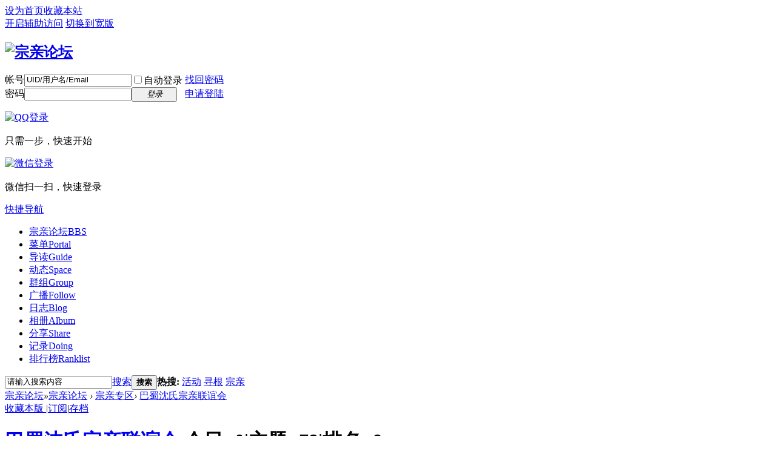

--- FILE ---
content_type: text/html
request_url: http://www.jjjbbs.cn/forum.php?mod=forumdisplay&fid=135
body_size: 128876
content:
<!DOCTYPE html PUBLIC "-//W3C//DTD XHTML 1.0 Transitional//EN" "http://www.w3.org/TR/xhtml1/DTD/xhtml1-transitional.dtd">
<html xmlns="http://www.w3.org/1999/xhtml">
<head>
<meta http-equiv="Content-Type" content="text/html; charset=gbk" />
<title>巴蜀沈氏宗亲联谊会 -  宗亲论坛 -  By ZongQinLunTan</title>

<meta name="keywords" content="巴蜀沈氏宗亲联谊会" />
<meta name="description" content="巴蜀沈氏宗亲联谊会 ,宗亲论坛" />
<meta name="generator" content="Discuz! X3.4" />
<meta name="author" content="Discuz! Team and Comsenz UI Team" />
<meta name="copyright" content="2001-2017 Comsenz Inc." />
<meta name="MSSmartTagsPreventParsing" content="True" />
<meta http-equiv="MSThemeCompatible" content="Yes" />
<base href="http://www.jjjbbs.cn/" /><link rel="stylesheet" type="text/css" href="data/cache/style_1_common.css?qW8" /><link rel="stylesheet" type="text/css" href="data/cache/style_1_forum_forumdisplay.css?qW8" /><script type="text/javascript">var STYLEID = '1', STATICURL = 'static/', IMGDIR = 'static/image/common', VERHASH = 'qW8', charset = 'gbk', discuz_uid = '0', cookiepre = 'iI4S_2132_', cookiedomain = '', cookiepath = '/', showusercard = '1', attackevasive = '0', disallowfloat = 'newthread', creditnotice = '1|威望|,3|贡献|', defaultstyle = '', REPORTURL = 'aHR0cDovL3d3dy5qampiYnMuY24vZm9ydW0ucGhwP21vZD1mb3J1bWRpc3BsYXkmZmlkPTEzNQ==', SITEURL = 'http://www.jjjbbs.cn/', JSPATH = 'data/cache/', CSSPATH = 'data/cache/style_', DYNAMICURL = '';</script>
<script src="data/cache/common.js?qW8" type="text/javascript"></script>
<meta name="application-name" content="宗亲论坛" />
<meta name="msapplication-tooltip" content="宗亲论坛" />
<meta name="msapplication-task" content="name=菜单;action-uri=http://www.jjjbbs.cn/portal.php;icon-uri=http://www.jjjbbs.cn/static/image/common/portal.ico" /><meta name="msapplication-task" content="name=宗亲论坛;action-uri=http://www.jjjbbs.cn/forum.php;icon-uri=http://www.jjjbbs.cn/static/image/common/bbs.ico" />
<meta name="msapplication-task" content="name=群组;action-uri=http://www.jjjbbs.cn/group.php;icon-uri=http://www.jjjbbs.cn/static/image/common/group.ico" /><meta name="msapplication-task" content="name=动态;action-uri=http://www.jjjbbs.cn/home.php;icon-uri=http://www.jjjbbs.cn/static/image/common/home.ico" /><link rel="archives" title="宗亲论坛" href="http://www.jjjbbs.cn/archiver/" />
<link rel="alternate" type="application/rss+xml" title="宗亲论坛 - 巴蜀沈氏宗亲联谊会" href="http://www.jjjbbs.cn/forum.php?mod=rss&fid=135&amp;auth=0" />
<script src="data/cache/forum.js?qW8" type="text/javascript"></script>
</head>

<body id="nv_forum" class="pg_forumdisplay" onkeydown="if(event.keyCode==27) return false;">
<div id="append_parent"></div><div id="ajaxwaitid"></div>
<div id="toptb" class="cl">
<div class="wp">
<div class="z"><a href="javascript:;"  onclick="setHomepage('http://www.jjjbbs.cn/');">设为首页</a><a href="http://www.jjjbbs.cn/"  onclick="addFavorite(this.href, '宗亲论坛');return false;">收藏本站</a></div>
<div class="y">
<a id="switchblind" href="javascript:;" onclick="toggleBlind(this)" title="开启辅助访问" class="switchblind">开启辅助访问</a>
<a href="javascript:;" id="switchwidth" onclick="widthauto(this)" title="切换到宽版" class="switchwidth">切换到宽版</a>
</div>
</div>
</div>

<div id="hd">
<div class="wp">
<div class="hdc cl"><h2><a href="./" title="宗亲论坛"><img src="static/image/common/logo.png" alt="宗亲论坛" border="0" /></a></h2><script src="data/cache/logging.js?qW8" type="text/javascript"></script>
<form method="post" autocomplete="off" id="lsform" action="member.php?mod=logging&amp;action=login&amp;loginsubmit=yes&amp;infloat=yes&amp;lssubmit=yes" onsubmit="pwmd5('ls_password');return lsSubmit();">
<div class="fastlg cl">
<span id="return_ls" style="display:none"></span>
<div class="y pns">
<table cellspacing="0" cellpadding="0">
<tr>
<td><label for="ls_username">帐号</label></td>
<td><input type="text" name="username" id="ls_username" class="px vm xg1"  value="UID/用户名/Email" onfocus="if(this.value == 'UID/用户名/Email'){this.value = '';this.className = 'px vm';}" onblur="if(this.value == ''){this.value = 'UID/用户名/Email';this.className = 'px vm xg1';}" tabindex="901" /></td>
<td class="fastlg_l"><label for="ls_cookietime"><input type="checkbox" name="cookietime" id="ls_cookietime" class="pc" value="2592000" tabindex="903" />自动登录</label></td>
<td>&nbsp;<a href="javascript:;" onclick="showWindow('login', 'member.php?mod=logging&action=login&viewlostpw=1')">找回密码</a></td>
</tr>
<tr>
<td><label for="ls_password">密码</label></td>
<td><input type="password" name="password" id="ls_password" class="px vm" autocomplete="off" tabindex="902" /></td>
<td class="fastlg_l"><button type="submit" class="pn vm" tabindex="904" style="width: 75px;"><em>登录</em></button></td>
<td>&nbsp;<a href="member.php?mod=shenqing" class="xi2 xw1">申请登陆</a></td>
</tr>
</table>
<input type="hidden" name="quickforward" value="yes" />
<input type="hidden" name="handlekey" value="ls" />
</div>

<div class="fastlg_fm y" style="margin-right: 10px; padding-right: 10px">
<p><a href="http://www.jjjbbs.cn/connect.php?mod=login&op=init&referer=forum.php%3Fmod%3Dforumdisplay%26fid%3D135&statfrom=login_simple"><img src="static/image/common/qq_login.gif" class="vm" alt="QQ登录" /></a></p>
<p class="hm xg1" style="padding-top: 2px;">只需一步，快速开始</p>
</div>

<div class="fastlg_fm fbshdn y" style="margin-right:10px;padding-right:10px">
<p><a href="plugin.php?id=comiis_weixin&amp;mod=wxlogin&amp;inajax=1" onclick="showWindow('comiis_wxlogin', this.href, 'get', 0);"><img src="source/plugin/comiis_weixin/style/wechat_login.png" alt="微信登录" class="vm"></a></p>
<p class="hm xg1" style="padding-top:2px;">微信扫一扫，快速登录</p>
</div>
</div>
</form>

<script src="data/cache/md5.js?qW8" type="text/javascript" reload="1"></script>
</div>

<div id="nv">
<a href="javascript:;" id="qmenu" onmouseover="delayShow(this, function () {showMenu({'ctrlid':'qmenu','pos':'34!','ctrlclass':'a','duration':2});showForummenu(135);})">快捷导航</a>
<ul><li class="a" id="mn_forum" ><a href="forum.php" hidefocus="true" title="BBS"  >宗亲论坛<span>BBS</span></a></li><li id="mn_portal" ><a href="portal.php" hidefocus="true" title="Portal"  >菜单<span>Portal</span></a></li><li id="mn_forum_10" ><a href="forum.php?mod=guide" hidefocus="true" title="Guide"  >导读<span>Guide</span></a></li><li id="mn_home" ><a href="home.php" hidefocus="true" title="Space"  >动态<span>Space</span></a></li><li id="mn_group" ><a href="group.php" hidefocus="true" title="Group"  >群组<span>Group</span></a></li><li id="mn_home_9" ><a href="home.php?mod=follow" hidefocus="true" title="Follow"  >广播<span>Follow</span></a></li><li id="mn_home_12" ><a href="home.php?mod=space&do=blog" hidefocus="true" title="Blog"  >日志<span>Blog</span></a></li><li id="mn_home_13" ><a href="home.php?mod=space&do=album" hidefocus="true" title="Album"  >相册<span>Album</span></a></li><li id="mn_home_14" ><a href="home.php?mod=space&do=share" hidefocus="true" title="Share"  >分享<span>Share</span></a></li><li id="mn_home_15" ><a href="home.php?mod=space&do=doing" hidefocus="true" title="Doing"  >记录<span>Doing</span></a></li><li id="mn_N12a7" ><a href="misc.php?mod=ranklist" hidefocus="true" title="Ranklist"  >排行榜<span>Ranklist</span></a></li></ul>
</div>
<div id="mu" class="cl">
</div><div id="scbar" class="cl">
<form id="scbar_form" method="post" autocomplete="off" onsubmit="searchFocus($('scbar_txt'))" action="search.php?searchsubmit=yes" target="_blank">
<input type="hidden" name="mod" id="scbar_mod" value="search" />
<input type="hidden" name="formhash" value="428540e6" />
<input type="hidden" name="srchtype" value="fulltext" />
<input type="hidden" name="srhfid" value="135" />
<input type="hidden" name="srhlocality" value="forum::forumdisplay" />
<table cellspacing="0" cellpadding="0">
<tr>
<td class="scbar_icon_td"></td>
<td class="scbar_txt_td"><input type="text" name="srchtxt" id="scbar_txt" value="请输入搜索内容" autocomplete="off" x-webkit-speech speech /></td>
<td class="scbar_type_td"><a href="javascript:;" id="scbar_type" class="xg1" onclick="showMenu(this.id)" hidefocus="true">搜索</a></td>
<td class="scbar_btn_td"><button type="submit" name="searchsubmit" id="scbar_btn" sc="1" class="pn pnc" value="true"><strong class="xi2">搜索</strong></button></td>
<td class="scbar_hot_td">
<div id="scbar_hot">
<strong class="xw1">热搜: </strong>

<a href="search.php?mod=forum&amp;srchtxt=%BB%EE%B6%AF&amp;formhash=428540e6&amp;searchsubmit=true&amp;source=hotsearch" target="_blank" class="xi2" sc="1">活动</a>



<a href="search.php?mod=forum&amp;srchtxt=%D1%B0%B8%F9&amp;formhash=428540e6&amp;searchsubmit=true&amp;source=hotsearch" target="_blank" class="xi2" sc="1">寻根</a>



<a href="search.php?mod=forum&amp;srchtxt=%D7%DA%C7%D7&amp;formhash=428540e6&amp;searchsubmit=true&amp;source=hotsearch" target="_blank" class="xi2" sc="1">宗亲</a>

</div>
</td>
</tr>
</table>
</form>
</div>
<ul id="scbar_type_menu" class="p_pop" style="display: none;"><li><a href="javascript:;" rel="curforum" fid="135" >本版</a></li><li><a href="javascript:;" rel="article">文章</a></li><li><a href="javascript:;" rel="forum" class="curtype">帖子</a></li><li><a href="javascript:;" rel="blog">日志</a></li><li><a href="javascript:;" rel="album">相册</a></li><li><a href="javascript:;" rel="group">群组</a></li><li><a href="javascript:;" rel="user">用户</a></li></ul>
<script type="text/javascript">
initSearchmenu('scbar', '');
</script>
</div>
</div>


<div id="wp" class="wp">
<style id="diy_style" type="text/css"></style>
<!--[diy=diynavtop]--><div id="diynavtop" class="area"></div><!--[/diy]-->
<div id="pt" class="bm cl">
<div class="z">
<a href="./" class="nvhm" title="首页">宗亲论坛</a><em>&raquo;</em><a href="forum.php">宗亲论坛</a> <em>&rsaquo;</em> <a href="forum.php?gid=140">宗亲专区</a><em>&rsaquo;</em> <a href="forum.php?mod=forumdisplay&fid=135">巴蜀沈氏宗亲联谊会</a></div>
</div><div class="wp">
<!--[diy=diy1]--><div id="diy1" class="area"></div><!--[/diy]-->
</div>
<div class="boardnav">
<div id="ct" class="wp cl ct2">

<div class="mn">
<div class="bm bml pbn">
<div class="bm_h cl">
<span class="y">
<a href="home.php?mod=spacecp&amp;ac=favorite&amp;type=forum&amp;id=135&amp;handlekey=favoriteforum&amp;formhash=428540e6" id="a_favorite" class="fa_fav" onclick="showWindow(this.id, this.href, 'get', 0);">收藏本版 <strong class="xi1" id="number_favorite"  style="display:none;">(<span id="number_favorite_num">0</span>)</strong></a>
<span class="pipe">|</span><a href="forum.php?mod=rss&amp;fid=135&amp;auth=0" class="fa_rss" target="_blank" title="RSS">订阅</a><span class="pipe">|</span><a id="forumarchive" href="javascript:;" class="fa_achv" onmouseover="showMenu(this.id)">存档</a>

</span>
<h1 class="xs2">
<a href="forum.php?mod=forumdisplay&amp;fid=135">巴蜀沈氏宗亲联谊会</a>
<span class="xs1 xw0 i">今日: <strong class="xi1">0</strong><span class="pipe">|</span>主题: <strong class="xi1">78</strong><span class="pipe">|</span>排名: <strong class="xi1" title="上次排名:8">9</strong><b class="ico_fall">&nbsp;</b></span></h1>
</div>
<div class="bm_c cl pbn">
<div>版主: <span class="xi2"><a href="home.php?mod=space&username=%C9%F2%CA%D9%B9%E2%CB%C4%B4%A8%B3%E7%D6%DD" class="notabs" c="1">沈寿光四川崇州</a>, <a href="home.php?mod=space&username=Boss" class="notabs" c="1">Boss</a>, <a href="home.php?mod=space&username=%C9%CF%C9%C6%C8%F4%CB%AE36342" class="notabs" c="1">上善若水36342</a>, <a href="home.php?mod=space&username=%C0%CF%CD%E7%CD%AF" class="notabs" c="1">老顽童</a>, <a href="home.php?mod=space&username=%C9%F2%B9%E2%C3%F7.%D7%F1%D2%E5" class="notabs" c="1">沈光明.遵义</a>, <a href="home.php?mod=space&username=%9F%F6%BA%EB" class="notabs" c="1">燊弘</a>, <a href="home.php?mod=space&username=%C9%F2%D3%A218990079006" class="notabs" c="1">沈英18990079006</a>, <a href="home.php?mod=space&username=%C9%F2%D6%BE%D3%C217066" class="notabs" c="1">沈志勇17066</a>, <a href="home.php?mod=space&username=%C9%F2%B4%F3%CF%CD" class="notabs" c="1">沈大贤</a>, <a href="home.php?mod=space&username=%C9%F2%D1%F3%A3%A8%B3%C9%B6%BC%A3%A9" class="notabs" c="1">沈洋（成都）</a></span></div></div>
<div id="forumarchive_menu" class="p_pop" style="display:none">
<ul>
<li><a href="forum.php?mod=forumdisplay&amp;fid=135">全部主题</a></li><li><a href="forum.php?mod=forumdisplay&amp;fid=135&amp;archiveid=0">存档 0 (40)</a></li>
</ul>
</div>
</div>



<div class="drag">
<!--[diy=diy4]--><div id="diy4" class="area"></div><!--[/diy]-->
</div>

<div class="bm bmw">
<div class="bm_h cl">
<h2>推荐主题</h2>
</div>
<div class="bm_c cl"><div class="cl"><ul class="xl cl"><li>
<a href="forum.php?mod=viewthread&amp;tid=63443"  target="_blank">巴蜀沈氏宗亲联谊会简报  巴蜀沈氏宗亲联谊会二届四次理事会 暨一届二次文化研究会在广安成功召开</a>
</li>
<li>
<a href="forum.php?mod=viewthread&amp;tid=63442"  target="_blank">特讯：巴蜀沈氏宗亲联谊会二届四次理事会暨一届二次文研会召开吴兴沈氏文化研究会</a>
</li>
<li>
<a href="forum.php?mod=viewthread&amp;tid=63430"  target="_blank">重庆2025年清明会邀请函</a>
</li>
<li>
<a href="forum.php?mod=viewthread&amp;tid=57672"  target="_blank">沈氏入川谱史小考</a>
</li>
<li>
<a href="forum.php?mod=viewthread&amp;tid=63287"  target="_blank">热烈祝贺《巴蜀沈氏源流谱》 被国家图书馆等 18 个档案馆、图书馆收藏</a>
</li>
<li>
<a href="forum.php?mod=viewthread&amp;tid=63274"  target="_blank">贺“巴蜀沈氏源流谱”颁谱庆典大会，在成都新都隆重召开！</a>
</li>
<li>
<a href="forum.php?mod=viewthread&amp;tid=63263"  target="_blank">巴蜀沈氏源流谱颁发纪实画册</a>
</li>
<li>
<a href="forum.php?mod=viewthread&amp;tid=63246"  target="_blank">传承巴蜀文明 宏扬沈氏风范</a>
</li>
<li>
<a href="forum.php?mod=viewthread&amp;tid=63229"  target="_blank">恭喜第三届四川富顺沈氏清明联谊大会成功举办</a>
</li>
<li>
<a href="forum.php?mod=viewthread&amp;tid=63049"  target="_blank">沈鹏大书法家给巴蜀沈氏源流谱题字</a>
</li>
</ul>
</div></div>
</div>



<div id="pgt" class="bm bw0 pgs cl">
<span id="fd_page_top"></span>
<span class="pgb y"  ><a href="forum.php">返&nbsp;回</a></span>
<a href="javascript:;" id="newspecial" onmouseover="$('newspecial').id = 'newspecialtmp';this.id = 'newspecial';showMenu({'ctrlid':this.id})" onclick="showWindow('newthread', 'forum.php?mod=post&action=newthread&fid=135')" title="发新帖"><img src="static/image/common/pn_post.png" alt="发新帖" /></a></div>
<div id="threadlist" class="tl bm bmw">
<div class="th">
<table cellspacing="0" cellpadding="0">
<tr>
<th colspan="2">
<div class="tf">
<span id="atarget" onclick="setatarget(-1)" class="y atarget_1" title="在新窗口中打开帖子">新窗</span>
<a id="filter_special" href="javascript:;" class="showmenu xi2" onclick="showMenu(this.id)">全部主题</a>&nbsp;						
<a href="forum.php?mod=forumdisplay&amp;fid=135&amp;filter=lastpost&amp;orderby=lastpost" class="xi2">最新</a>&nbsp;
<a href="forum.php?mod=forumdisplay&amp;fid=135&amp;filter=heat&amp;orderby=heats" class="xi2">热门</a>&nbsp;
<a href="forum.php?mod=forumdisplay&amp;fid=135&amp;filter=hot" class="xi2">热帖</a>&nbsp;
<a href="forum.php?mod=forumdisplay&amp;fid=135&amp;filter=digest&amp;digest=1" class="xi2">精华</a>&nbsp;
<a id="filter_dateline" href="javascript:;" class="showmenu xi2" onclick="showMenu(this.id)">更多</a>&nbsp;
<span id="clearstickthread" style="display: none;">
<span class="pipe">|</span>
<a href="javascript:;" onclick="clearStickThread()" class="xi2" title="显示置顶">显示置顶</a>
</span>
</div>
</th>
<td class="by">作者</td>
<td class="num">回复/查看</td>
<td class="by">最后发表</td>
</tr>
</table>
</div>
<div class="bm_c">
<script type="text/javascript">var lasttime = 1768975048;var listcolspan= '5';</script>
<div id="forumnew" style="display:none"></div>
<form method="post" autocomplete="off" name="moderate" id="moderate" action="forum.php?mod=topicadmin&amp;action=moderate&amp;fid=135&amp;infloat=yes&amp;nopost=yes">
<input type="hidden" name="formhash" value="428540e6" />
<input type="hidden" name="listextra" value="page%3D1" />
<table summary="forum_135" cellspacing="0" cellpadding="0" id="threadlisttableid">
<tbody>
<tr>
<td class="icn"><img src="static/image/common/ann_icon.gif" alt="公告" /></td>
<th><strong class="xst">公告: <a href="forum.php?mod=announcement&amp;id=2#2" target="_blank">请微信关注“宗亲论坛”，弘扬中华宗亲文化，共建家庭、家教、家风繁荣，传播正能量，团结互助，资源共享，同宗、同源、共建、共享、至亲、至爱、善作、善成。</a></strong></th>
<td class="by">
<cite><a href="home.php?mod=space&amp;uid=6" c="1">宗亲论谈</a></cite>
<em>1999-9-9</em>
</td>
<td class="num">&nbsp;</td>
<td class="by">&nbsp;</td>
</tr>
</tbody>
<tbody id="stickthread_63366">
<tr>
<td class="icn">
<a href="forum.php?mod=viewthread&amp;tid=63366&amp;extra=page%3D1" title="全局置顶主题 - 新窗口打开" target="_blank">
<img src="static/image/common/pin_3.gif" alt="全局置顶" />
</a>
</td>
<th class="common">
<a href="javascript:;" id="content_63366" class="showcontent y" title="更多操作" onclick="CONTENT_TID='63366';CONTENT_ID='stickthread_63366';showMenu({'ctrlid':this.id,'menuid':'content_menu'})"></a>
<a href="javascript:void(0);" onclick="hideStickThread('63366')" class="showhide y" title="隐藏置顶帖">隐藏置顶帖</a></em>
<a class="tdpre y" href="javascript:void(0);" onclick="previewThread('63366', 'stickthread_63366');">预览</a>
 <a href="forum.php?mod=viewthread&amp;tid=63366&amp;extra=page%3D1" onclick="atarget(this)" class="s xst">关于免费开通沈氏宗亲在线专栏的通知</a>
</th>
<td class="by">
<cite>
<a href="home.php?mod=space&amp;uid=11570" c="1">宗亲论坛</a></cite>
<em><span>2024-8-19</span></em>
</td>
<td class="num"><a href="forum.php?mod=viewthread&amp;tid=63366&amp;extra=page%3D1" class="xi2">1</a><em>661</em></td>
<td class="by">
<cite><a href="home.php?mod=space&username=%C7%E5%CB%AE%C1%AB%D0%C4" c="1">清水莲心</a></cite>
<em><a href="forum.php?mod=viewthread&tid=63366">2025-6-9 09:53</a></em>
</td>
</tr>
</tbody>
<tbody id="stickthread_62006">
<tr>
<td class="icn">
<a href="forum.php?mod=viewthread&amp;tid=62006&amp;extra=page%3D1" title="全局置顶主题 - 新窗口打开" target="_blank">
<img src="static/image/common/pin_3.gif" alt="全局置顶" />
</a>
</td>
<th class="common">
<a href="javascript:;" id="content_62006" class="showcontent y" title="更多操作" onclick="CONTENT_TID='62006';CONTENT_ID='stickthread_62006';showMenu({'ctrlid':this.id,'menuid':'content_menu'})"></a>
<a href="javascript:void(0);" onclick="hideStickThread('62006')" class="showhide y" title="隐藏置顶帖">隐藏置顶帖</a></em>
<a class="tdpre y" href="javascript:void(0);" onclick="previewThread('62006', 'stickthread_62006');">预览</a>
 <a href="forum.php?mod=viewthread&amp;tid=62006&amp;extra=page%3D1" onclick="atarget(this)" class="s xst">宗亲论坛智能手机版发表文章指南</a>
<img src="static/image/stamp/005.small.gif" alt="置顶" align="absmiddle" />
<img src="static/image/filetype/image_s.gif" alt="attach_img" title="图片附件" align="absmiddle" />
<img src="static/image/common/digest_3.gif" align="absmiddle" alt="digest" title="精华 3" />
</th>
<td class="by">
<cite>
<a href="home.php?mod=space&amp;uid=6433" c="1">宗亲论谈</a></cite>
<em><span>2021-3-24</span></em>
</td>
<td class="num"><a href="forum.php?mod=viewthread&amp;tid=62006&amp;extra=page%3D1" class="xi2">0</a><em>703</em></td>
<td class="by">
<cite><a href="home.php?mod=space&username=%D7%DA%C7%D7%C2%DB%CC%B8" c="1">宗亲论谈</a></cite>
<em><a href="forum.php?mod=redirect&tid=62006&goto=lastpost#lastpost">2021-3-24 22:03</a></em>
</td>
</tr>
</tbody>
<tbody id="stickthread_62635">
<tr>
<td class="icn">
<a href="forum.php?mod=viewthread&amp;tid=62635&amp;extra=page%3D1" title="本版置顶主题 - 新窗口打开" target="_blank">
<img src="static/image/common/pin_1.gif" alt="本版置顶" />
</a>
</td>
<th class="common">
<a href="javascript:;" id="content_62635" class="showcontent y" title="更多操作" onclick="CONTENT_TID='62635';CONTENT_ID='stickthread_62635';showMenu({'ctrlid':this.id,'menuid':'content_menu'})"></a>
<a href="javascript:void(0);" onclick="hideStickThread('62635')" class="showhide y" title="隐藏置顶帖">隐藏置顶帖</a></em>
<a class="tdpre y" href="javascript:void(0);" onclick="previewThread('62635', 'stickthread_62635');">预览</a>
 <a href="forum.php?mod=viewthread&amp;tid=62635&amp;extra=page%3D1" style="color: #2897C5;" onclick="atarget(this)" class="s xst">巴蜀沈氏宗亲联谊会公约</a>
</th>
<td class="by">
<cite>
<a href="home.php?mod=space&amp;uid=11570" c="1">宗亲论坛</a></cite>
<em><span>2021-10-4</span></em>
</td>
<td class="num"><a href="forum.php?mod=viewthread&amp;tid=62635&amp;extra=page%3D1" class="xi2">0</a><em>30</em></td>
<td class="by">
<cite><a href="home.php?mod=space&username=%D7%DA%C7%D7%C2%DB%CC%B3" c="1">宗亲论坛</a></cite>
<em><a href="forum.php?mod=redirect&tid=62635&goto=lastpost#lastpost">2021-10-4 17:57</a></em>
</td>
</tr>
</tbody>
<tbody id="separatorline">
<tr class="ts">
<td>&nbsp;</td>
<th><a href="javascript:;" onclick="checkForumnew_btn('135')" title="查看更新" class="forumrefresh">版块主题</a></th><td>&nbsp;</td><td>&nbsp;</td><td>&nbsp;</td>
</tr>
</tbody>
<script type="text/javascript">hideStickThread();</script>
<tbody id="normalthread_63443">
<tr>
<td class="icn">
<a href="forum.php?mod=viewthread&amp;tid=63443&amp;extra=page%3D1" title="有新回复 - 新窗口打开" target="_blank">
<img src="static/image/common/folder_new.gif" />
</a>
</td>
<th class="new">
<a href="javascript:;" id="content_63443" class="showcontent y" title="更多操作" onclick="CONTENT_TID='63443';CONTENT_ID='normalthread_63443';showMenu({'ctrlid':this.id,'menuid':'content_menu'})"></a>
<a class="tdpre y" href="javascript:void(0);" onclick="previewThread('63443', 'normalthread_63443');">预览</a>
 <a href="forum.php?mod=viewthread&amp;tid=63443&amp;extra=page%3D1" onclick="atarget(this)" class="s xst">巴蜀沈氏宗亲联谊会简报  巴蜀沈氏宗亲联谊会二届四次理事会 暨一届二次文化研究会在广安成功召开</a>
<img src="static/image/filetype/image_s.gif" alt="attach_img" title="图片附件" align="absmiddle" />
</th>
<td class="by">
<cite>
<a href="home.php?mod=space&amp;uid=11570" c="1">宗亲论坛</a></cite>
<em><span>2025-4-22</span></em>
</td>
<td class="num"><a href="forum.php?mod=viewthread&amp;tid=63443&amp;extra=page%3D1" class="xi2">0</a><em>46</em></td>
<td class="by">
<cite><a href="home.php?mod=space&username=%D7%DA%C7%D7%C2%DB%CC%B3" c="1">宗亲论坛</a></cite>
<em><a href="forum.php?mod=viewthread&tid=63443">2025-4-22 14:47</a></em>
</td>
</tr>
</tbody>
<tbody id="normalthread_63442">
<tr>
<td class="icn">
<a href="forum.php?mod=viewthread&amp;tid=63442&amp;extra=page%3D1" title="有新回复 - 新窗口打开" target="_blank">
<img src="static/image/common/folder_new.gif" />
</a>
</td>
<th class="new">
<a href="javascript:;" id="content_63442" class="showcontent y" title="更多操作" onclick="CONTENT_TID='63442';CONTENT_ID='normalthread_63442';showMenu({'ctrlid':this.id,'menuid':'content_menu'})"></a>
<a class="tdpre y" href="javascript:void(0);" onclick="previewThread('63442', 'normalthread_63442');">预览</a>
 <a href="forum.php?mod=viewthread&amp;tid=63442&amp;extra=page%3D1" onclick="atarget(this)" class="s xst">特讯：巴蜀沈氏宗亲联谊会二届四次理事会暨一届二次文研会召开吴兴沈氏文化研究会</a>
<img src="static/image/filetype/image_s.gif" alt="attach_img" title="图片附件" align="absmiddle" />
</th>
<td class="by">
<cite>
<a href="home.php?mod=space&amp;uid=11570" c="1">宗亲论坛</a></cite>
<em><span>2025-4-21</span></em>
</td>
<td class="num"><a href="forum.php?mod=viewthread&amp;tid=63442&amp;extra=page%3D1" class="xi2">0</a><em>37</em></td>
<td class="by">
<cite><a href="home.php?mod=space&username=%D7%DA%C7%D7%C2%DB%CC%B3" c="1">宗亲论坛</a></cite>
<em><a href="forum.php?mod=viewthread&tid=63442">2025-4-21 10:07</a></em>
</td>
</tr>
</tbody>
<tbody id="normalthread_63430">
<tr>
<td class="icn">
<a href="forum.php?mod=viewthread&amp;tid=63430&amp;extra=page%3D1" title="有新回复 - 新窗口打开" target="_blank">
<img src="static/image/common/folder_new.gif" />
</a>
</td>
<th class="new">
<a href="javascript:;" id="content_63430" class="showcontent y" title="更多操作" onclick="CONTENT_TID='63430';CONTENT_ID='normalthread_63430';showMenu({'ctrlid':this.id,'menuid':'content_menu'})"></a>
<a class="tdpre y" href="javascript:void(0);" onclick="previewThread('63430', 'normalthread_63430');">预览</a>
 <a href="forum.php?mod=viewthread&amp;tid=63430&amp;extra=page%3D1" onclick="atarget(this)" class="s xst">重庆2025年清明会邀请函</a>
</th>
<td class="by">
<cite>
<a href="home.php?mod=space&amp;uid=11570" c="1">宗亲论坛</a></cite>
<em><span>2025-3-3</span></em>
</td>
<td class="num"><a href="forum.php?mod=viewthread&amp;tid=63430&amp;extra=page%3D1" class="xi2">0</a><em>35</em></td>
<td class="by">
<cite><a href="home.php?mod=space&username=%D7%DA%C7%D7%C2%DB%CC%B3" c="1">宗亲论坛</a></cite>
<em><a href="forum.php?mod=viewthread&tid=63430">2025-3-3 20:33</a></em>
</td>
</tr>
</tbody>
<tbody id="normalthread_57672">
<tr>
<td class="icn">
<a href="forum.php?mod=viewthread&amp;tid=57672&amp;extra=page%3D1" title="有新回复 - 新窗口打开" target="_blank">
<img src="static/image/common/folder_new.gif" />
</a>
</td>
<th class="new">
<a href="javascript:;" id="content_57672" class="showcontent y" title="更多操作" onclick="CONTENT_TID='57672';CONTENT_ID='normalthread_57672';showMenu({'ctrlid':this.id,'menuid':'content_menu'})"></a>
<a class="tdpre y" href="javascript:void(0);" onclick="previewThread('57672', 'normalthread_57672');">预览</a>
 <a href="forum.php?mod=viewthread&amp;tid=57672&amp;extra=page%3D1" onclick="atarget(this)" class="s xst">沈氏入川谱史小考</a>
<img src="static/image/stamp/006.small.gif" alt="推荐" align="absmiddle" />
<img src="static/image/common/recommend_3.gif" align="absmiddle" alt="recommend" title="评价指数 6" />
<img src="static/image/common/hot_3.gif" align="absmiddle" alt="heatlevel" title="热度: 20" />
</th>
<td class="by">
<cite>
<a href="home.php?mod=space&amp;uid=6788" c="1">论谈</a></cite>
<em><span>2019-9-9</span></em>
</td>
<td class="num"><a href="forum.php?mod=viewthread&amp;tid=57672&amp;extra=page%3D1" class="xi2">11</a><em>7457</em></td>
<td class="by">
<cite><a href="home.php?mod=space&username=%D3%C4%D3%C4%C0%BC%BB%A8%CF%E3" c="1">幽幽兰花香</a></cite>
<em><a href="forum.php?mod=redirect&tid=57672&goto=lastpost#lastpost">2023-10-3 07:26</a></em>
</td>
</tr>
</tbody>
<tbody id="normalthread_63287">
<tr>
<td class="icn">
<a href="forum.php?mod=viewthread&amp;tid=63287&amp;extra=page%3D1" title="有新回复 - 新窗口打开" target="_blank">
<img src="static/image/common/folder_new.gif" />
</a>
</td>
<th class="new">
<a href="javascript:;" id="content_63287" class="showcontent y" title="更多操作" onclick="CONTENT_TID='63287';CONTENT_ID='normalthread_63287';showMenu({'ctrlid':this.id,'menuid':'content_menu'})"></a>
<a class="tdpre y" href="javascript:void(0);" onclick="previewThread('63287', 'normalthread_63287');">预览</a>
 <a href="forum.php?mod=viewthread&amp;tid=63287&amp;extra=page%3D1" onclick="atarget(this)" class="s xst">热烈祝贺《巴蜀沈氏源流谱》 被国家图书馆等 18 个档案馆、图书馆收藏</a>
<img src="static/image/filetype/image_s.gif" alt="attach_img" title="图片附件" align="absmiddle" />
</th>
<td class="by">
<cite>
<a href="home.php?mod=space&amp;uid=11570" c="1">宗亲论坛</a></cite>
<em><span>2023-7-1</span></em>
</td>
<td class="num"><a href="forum.php?mod=viewthread&amp;tid=63287&amp;extra=page%3D1" class="xi2">0</a><em>14</em></td>
<td class="by">
<cite><a href="home.php?mod=space&username=%D7%DA%C7%D7%C2%DB%CC%B3" c="1">宗亲论坛</a></cite>
<em><a href="forum.php?mod=redirect&tid=63287&goto=lastpost#lastpost">2023-7-1 23:02</a></em>
</td>
</tr>
</tbody>
<tbody id="normalthread_63274">
<tr>
<td class="icn">
<a href="forum.php?mod=viewthread&amp;tid=63274&amp;extra=page%3D1" title="有新回复 - 新窗口打开" target="_blank">
<img src="static/image/common/folder_new.gif" />
</a>
</td>
<th class="new">
<a href="javascript:;" id="content_63274" class="showcontent y" title="更多操作" onclick="CONTENT_TID='63274';CONTENT_ID='normalthread_63274';showMenu({'ctrlid':this.id,'menuid':'content_menu'})"></a>
<a class="tdpre y" href="javascript:void(0);" onclick="previewThread('63274', 'normalthread_63274');">预览</a>
 <a href="forum.php?mod=viewthread&amp;tid=63274&amp;extra=page%3D1" onclick="atarget(this)" class="s xst">贺“巴蜀沈氏源流谱”颁谱庆典大会，在成都新都隆重召开！</a>
<img src="static/image/filetype/image_s.gif" alt="attach_img" title="图片附件" align="absmiddle" />
<img src="static/image/common/hot_1.gif" align="absmiddle" alt="heatlevel" title="热度: 3" />
</th>
<td class="by">
<cite>
<a href="home.php?mod=space&amp;uid=11570" c="1">宗亲论坛</a></cite>
<em><span>2023-6-3</span></em>
</td>
<td class="num"><a href="forum.php?mod=viewthread&amp;tid=63274&amp;extra=page%3D1" class="xi2">2</a><em>125</em></td>
<td class="by">
<cite><a href="home.php?mod=space&username=%D7%DA%C7%D7%C2%DB%CC%B3" c="1">宗亲论坛</a></cite>
<em><a href="forum.php?mod=redirect&tid=63274&goto=lastpost#lastpost">2023-6-5 12:58</a></em>
</td>
</tr>
</tbody>
<tbody id="normalthread_63263">
<tr>
<td class="icn">
<a href="forum.php?mod=viewthread&amp;tid=63263&amp;extra=page%3D1" title="有新回复 - 新窗口打开" target="_blank">
<img src="static/image/common/folder_new.gif" />
</a>
</td>
<th class="new">
<a href="javascript:;" id="content_63263" class="showcontent y" title="更多操作" onclick="CONTENT_TID='63263';CONTENT_ID='normalthread_63263';showMenu({'ctrlid':this.id,'menuid':'content_menu'})"></a>
<a class="tdpre y" href="javascript:void(0);" onclick="previewThread('63263', 'normalthread_63263');">预览</a>
 <a href="forum.php?mod=viewthread&amp;tid=63263&amp;extra=page%3D1" onclick="atarget(this)" class="s xst">巴蜀沈氏源流谱颁发纪实画册</a>
<img src="static/image/filetype/image_s.gif" alt="attach_img" title="图片附件" align="absmiddle" />
</th>
<td class="by">
<cite>
<a href="home.php?mod=space&amp;uid=11570" c="1">宗亲论坛</a></cite>
<em><span>2023-5-11</span></em>
</td>
<td class="num"><a href="forum.php?mod=viewthread&amp;tid=63263&amp;extra=page%3D1" class="xi2">0</a><em>77</em></td>
<td class="by">
<cite><a href="home.php?mod=space&username=%D7%DA%C7%D7%C2%DB%CC%B3" c="1">宗亲论坛</a></cite>
<em><a href="forum.php?mod=redirect&tid=63263&goto=lastpost#lastpost">2023-5-11 18:43</a></em>
</td>
</tr>
</tbody>
<tbody id="normalthread_63246">
<tr>
<td class="icn">
<a href="forum.php?mod=viewthread&amp;tid=63246&amp;extra=page%3D1" title="有新回复 - 新窗口打开" target="_blank">
<img src="static/image/common/folder_new.gif" />
</a>
</td>
<th class="new">
<a href="javascript:;" id="content_63246" class="showcontent y" title="更多操作" onclick="CONTENT_TID='63246';CONTENT_ID='normalthread_63246';showMenu({'ctrlid':this.id,'menuid':'content_menu'})"></a>
<a class="tdpre y" href="javascript:void(0);" onclick="previewThread('63246', 'normalthread_63246');">预览</a>
 <a href="forum.php?mod=viewthread&amp;tid=63246&amp;extra=page%3D1" onclick="atarget(this)" class="s xst">传承巴蜀文明 宏扬沈氏风范</a>
<img src="static/image/filetype/image_s.gif" alt="attach_img" title="图片附件" align="absmiddle" />
</th>
<td class="by">
<cite>
<a href="home.php?mod=space&amp;uid=11570" c="1">宗亲论坛</a></cite>
<em><span>2023-4-11</span></em>
</td>
<td class="num"><a href="forum.php?mod=viewthread&amp;tid=63246&amp;extra=page%3D1" class="xi2">0</a><em>150</em></td>
<td class="by">
<cite><a href="home.php?mod=space&username=%D7%DA%C7%D7%C2%DB%CC%B3" c="1">宗亲论坛</a></cite>
<em><a href="forum.php?mod=redirect&tid=63246&goto=lastpost#lastpost">2023-4-11 20:56</a></em>
</td>
</tr>
</tbody>
<tbody id="normalthread_63229">
<tr>
<td class="icn">
<a href="forum.php?mod=viewthread&amp;tid=63229&amp;extra=page%3D1" title="有新回复 - 新窗口打开" target="_blank">
<img src="static/image/common/folder_new.gif" />
</a>
</td>
<th class="new">
<a href="javascript:;" id="content_63229" class="showcontent y" title="更多操作" onclick="CONTENT_TID='63229';CONTENT_ID='normalthread_63229';showMenu({'ctrlid':this.id,'menuid':'content_menu'})"></a>
<a class="tdpre y" href="javascript:void(0);" onclick="previewThread('63229', 'normalthread_63229');">预览</a>
 <a href="forum.php?mod=viewthread&amp;tid=63229&amp;extra=page%3D1" onclick="atarget(this)" class="s xst">恭喜第三届四川富顺沈氏清明联谊大会成功举办</a>
<img src="static/image/filetype/image_s.gif" alt="attach_img" title="图片附件" align="absmiddle" />
</th>
<td class="by">
<cite>
<a href="home.php?mod=space&amp;uid=6433" c="1">宗亲论谈</a></cite>
<em><span>2023-4-5</span></em>
</td>
<td class="num"><a href="forum.php?mod=viewthread&amp;tid=63229&amp;extra=page%3D1" class="xi2">0</a><em>127</em></td>
<td class="by">
<cite><a href="home.php?mod=space&username=%D7%DA%C7%D7%C2%DB%CC%B8" c="1">宗亲论谈</a></cite>
<em><a href="forum.php?mod=redirect&tid=63229&goto=lastpost#lastpost">2023-4-5 21:45</a></em>
</td>
</tr>
</tbody>
<tbody id="normalthread_63049">
<tr>
<td class="icn">
<a href="forum.php?mod=viewthread&amp;tid=63049&amp;extra=page%3D1" title="有新回复 - 新窗口打开" target="_blank">
<img src="static/image/common/folder_new.gif" />
</a>
</td>
<th class="new">
<a href="javascript:;" id="content_63049" class="showcontent y" title="更多操作" onclick="CONTENT_TID='63049';CONTENT_ID='normalthread_63049';showMenu({'ctrlid':this.id,'menuid':'content_menu'})"></a>
<a class="tdpre y" href="javascript:void(0);" onclick="previewThread('63049', 'normalthread_63049');">预览</a>
 <a href="forum.php?mod=viewthread&amp;tid=63049&amp;extra=page%3D1" onclick="atarget(this)" class="s xst">沈鹏大书法家给巴蜀沈氏源流谱题字</a>
<img src="static/image/filetype/image_s.gif" alt="attach_img" title="图片附件" align="absmiddle" />
</th>
<td class="by">
<cite>
<a href="home.php?mod=space&amp;uid=11570" c="1">宗亲论坛</a></cite>
<em><span>2022-8-29</span></em>
</td>
<td class="num"><a href="forum.php?mod=viewthread&amp;tid=63049&amp;extra=page%3D1" class="xi2">1</a><em>119</em></td>
<td class="by">
<cite><a href="home.php?mod=space&username=%C9%F2%B6%B7%B8%D5181818859" c="1">沈斗刚181818859</a></cite>
<em><a href="forum.php?mod=redirect&tid=63049&goto=lastpost#lastpost">2022-9-14 16:48</a></em>
</td>
</tr>
</tbody>
<tbody id="normalthread_63058">
<tr>
<td class="icn">
<a href="forum.php?mod=viewthread&amp;tid=63058&amp;extra=page%3D1" title="有新回复 - 新窗口打开" target="_blank">
<img src="static/image/common/folder_new.gif" />
</a>
</td>
<th class="new">
<a href="javascript:;" id="content_63058" class="showcontent y" title="更多操作" onclick="CONTENT_TID='63058';CONTENT_ID='normalthread_63058';showMenu({'ctrlid':this.id,'menuid':'content_menu'})"></a>
<a class="tdpre y" href="javascript:void(0);" onclick="previewThread('63058', 'normalthread_63058');">预览</a>
 <a href="forum.php?mod=viewthread&amp;tid=63058&amp;extra=page%3D1" onclick="atarget(this)" class="s xst">让世界充满爱   -四川省合江县沈定富宗亲房屋火灾义捐总结</a>
<img src="static/image/filetype/image_s.gif" alt="attach_img" title="图片附件" align="absmiddle" />
</th>
<td class="by">
<cite>
<a href="home.php?mod=space&amp;uid=11570" c="1">宗亲论坛</a></cite>
<em><span>2022-8-31</span></em>
</td>
<td class="num"><a href="forum.php?mod=viewthread&amp;tid=63058&amp;extra=page%3D1" class="xi2">2</a><em>94</em></td>
<td class="by">
<cite><a href="home.php?mod=space&username=%C9%F2%D3%A218990079006" c="1">沈英18990079006</a></cite>
<em><a href="forum.php?mod=redirect&tid=63058&goto=lastpost#lastpost">2022-8-31 20:52</a></em>
</td>
</tr>
</tbody>
<tbody id="normalthread_63040">
<tr>
<td class="icn">
<a href="forum.php?mod=viewthread&amp;tid=63040&amp;extra=page%3D1" title="有新回复 - 新窗口打开" target="_blank">
<img src="static/image/common/folder_new.gif" />
</a>
</td>
<th class="new">
<a href="javascript:;" id="content_63040" class="showcontent y" title="更多操作" onclick="CONTENT_TID='63040';CONTENT_ID='normalthread_63040';showMenu({'ctrlid':this.id,'menuid':'content_menu'})"></a>
<a class="tdpre y" href="javascript:void(0);" onclick="previewThread('63040', 'normalthread_63040');">预览</a>
 <a href="forum.php?mod=viewthread&amp;tid=63040&amp;extra=page%3D1" onclick="atarget(this)" class="s xst">通知</a>
<img src="static/image/filetype/image_s.gif" alt="attach_img" title="图片附件" align="absmiddle" />
</th>
<td class="by">
<cite>
<a href="home.php?mod=space&amp;uid=11570" c="1">宗亲论坛</a></cite>
<em><span>2022-8-20</span></em>
</td>
<td class="num"><a href="forum.php?mod=viewthread&amp;tid=63040&amp;extra=page%3D1" class="xi2">1</a><em>91</em></td>
<td class="by">
<cite><a href="home.php?mod=space&username=%D7%DA%C7%D7%C2%DB%CC%B3" c="1">宗亲论坛</a></cite>
<em><a href="forum.php?mod=redirect&tid=63040&goto=lastpost#lastpost">2022-8-21 12:41</a></em>
</td>
</tr>
</tbody>
<tbody id="normalthread_63030">
<tr>
<td class="icn">
<a href="forum.php?mod=viewthread&amp;tid=63030&amp;extra=page%3D1" title="有新回复 - 新窗口打开" target="_blank">
<img src="static/image/common/folder_new.gif" />
</a>
</td>
<th class="new">
<a href="javascript:;" id="content_63030" class="showcontent y" title="更多操作" onclick="CONTENT_TID='63030';CONTENT_ID='normalthread_63030';showMenu({'ctrlid':this.id,'menuid':'content_menu'})"></a>
<a class="tdpre y" href="javascript:void(0);" onclick="previewThread('63030', 'normalthread_63030');">预览</a>
 <a href="forum.php?mod=viewthread&amp;tid=63030&amp;extra=page%3D1" onclick="atarget(this)" class="s xst">征稿启事</a>
<img src="static/image/filetype/image_s.gif" alt="attach_img" title="图片附件" align="absmiddle" />
</th>
<td class="by">
<cite>
<a href="home.php?mod=space&amp;uid=11570" c="1">宗亲论坛</a></cite>
<em><span>2022-8-8</span></em>
</td>
<td class="num"><a href="forum.php?mod=viewthread&amp;tid=63030&amp;extra=page%3D1" class="xi2">0</a><em>4</em></td>
<td class="by">
<cite><a href="home.php?mod=space&username=%D7%DA%C7%D7%C2%DB%CC%B3" c="1">宗亲论坛</a></cite>
<em><a href="forum.php?mod=redirect&tid=63030&goto=lastpost#lastpost">2022-8-8 00:05</a></em>
</td>
</tr>
</tbody>
<tbody id="normalthread_63025">
<tr>
<td class="icn">
<a href="forum.php?mod=viewthread&amp;tid=63025&amp;extra=page%3D1" title="有新回复 - 新窗口打开" target="_blank">
<img src="static/image/common/folder_new.gif" />
</a>
</td>
<th class="new">
<a href="javascript:;" id="content_63025" class="showcontent y" title="更多操作" onclick="CONTENT_TID='63025';CONTENT_ID='normalthread_63025';showMenu({'ctrlid':this.id,'menuid':'content_menu'})"></a>
<a class="tdpre y" href="javascript:void(0);" onclick="previewThread('63025', 'normalthread_63025');">预览</a>
 <a href="forum.php?mod=viewthread&amp;tid=63025&amp;extra=page%3D1" onclick="atarget(this)" class="s xst">通知</a>
</th>
<td class="by">
<cite>
<a href="home.php?mod=space&amp;uid=11570" c="1">宗亲论坛</a></cite>
<em><span>2022-7-27</span></em>
</td>
<td class="num"><a href="forum.php?mod=viewthread&amp;tid=63025&amp;extra=page%3D1" class="xi2">0</a><em>9</em></td>
<td class="by">
<cite><a href="home.php?mod=space&username=%D7%DA%C7%D7%C2%DB%CC%B3" c="1">宗亲论坛</a></cite>
<em><a href="forum.php?mod=redirect&tid=63025&goto=lastpost#lastpost">2022-7-27 23:23</a></em>
</td>
</tr>
</tbody>
<tbody id="normalthread_63017">
<tr>
<td class="icn">
<a href="forum.php?mod=viewthread&amp;tid=63017&amp;extra=page%3D1" title="有新回复 - 新窗口打开" target="_blank">
<img src="static/image/common/folder_new.gif" />
</a>
</td>
<th class="new">
<a href="javascript:;" id="content_63017" class="showcontent y" title="更多操作" onclick="CONTENT_TID='63017';CONTENT_ID='normalthread_63017';showMenu({'ctrlid':this.id,'menuid':'content_menu'})"></a>
<a class="tdpre y" href="javascript:void(0);" onclick="previewThread('63017', 'normalthread_63017');">预览</a>
 <a href="forum.php?mod=viewthread&amp;tid=63017&amp;extra=page%3D1" onclick="atarget(this)" class="s xst">热烈祝贺巴蜀沈氏宗亲代表第六次联谊大会隆重召开</a>
<img src="static/image/filetype/image_s.gif" alt="attach_img" title="图片附件" align="absmiddle" />
<img src="static/image/common/hot_2.gif" align="absmiddle" alt="heatlevel" title="热度: 8" />
</th>
<td class="by">
<cite>
<a href="home.php?mod=space&amp;uid=11570" c="1">宗亲论坛</a></cite>
<em><span>2022-7-9</span></em>
</td>
<td class="num"><a href="forum.php?mod=viewthread&amp;tid=63017&amp;extra=page%3D1" class="xi2">8</a><em>288</em></td>
<td class="by">
<cite><a href="home.php?mod=space&username=%D7%DA%C7%D7%C2%DB%CC%B8" c="1">宗亲论谈</a></cite>
<em><a href="forum.php?mod=redirect&tid=63017&goto=lastpost#lastpost">2022-7-9 22:33</a></em>
</td>
</tr>
</tbody>
<tbody id="normalthread_62756">
<tr>
<td class="icn">
<a href="forum.php?mod=viewthread&amp;tid=62756&amp;extra=page%3D1" title="有新回复 - 新窗口打开" target="_blank">
<img src="static/image/common/folder_new.gif" />
</a>
</td>
<th class="new">
<a href="javascript:;" id="content_62756" class="showcontent y" title="更多操作" onclick="CONTENT_TID='62756';CONTENT_ID='normalthread_62756';showMenu({'ctrlid':this.id,'menuid':'content_menu'})"></a>
<a class="tdpre y" href="javascript:void(0);" onclick="previewThread('62756', 'normalthread_62756');">预览</a>
 <a href="forum.php?mod=viewthread&amp;tid=62756&amp;extra=page%3D1" onclick="atarget(this)" class="s xst">儒栋公总族永久铭记的族务贡献（功德薄）</a>
</th>
<td class="by">
<cite>
<a href="home.php?mod=space&amp;uid=11570" c="1">宗亲论坛</a></cite>
<em><span>2021-11-29</span></em>
</td>
<td class="num"><a href="forum.php?mod=viewthread&amp;tid=62756&amp;extra=page%3D1" class="xi2">0</a><em>241</em></td>
<td class="by">
<cite><a href="home.php?mod=space&username=%D7%DA%C7%D7%C2%DB%CC%B3" c="1">宗亲论坛</a></cite>
<em><a href="forum.php?mod=redirect&tid=62756&goto=lastpost#lastpost">2021-11-29 09:59</a></em>
</td>
</tr>
</tbody>
<tbody id="normalthread_62739">
<tr>
<td class="icn">
<a href="forum.php?mod=viewthread&amp;tid=62739&amp;extra=page%3D1" title="有新回复 - 新窗口打开" target="_blank">
<img src="static/image/common/folder_new.gif" />
</a>
</td>
<th class="new">
<a href="javascript:;" id="content_62739" class="showcontent y" title="更多操作" onclick="CONTENT_TID='62739';CONTENT_ID='normalthread_62739';showMenu({'ctrlid':this.id,'menuid':'content_menu'})"></a>
<a class="tdpre y" href="javascript:void(0);" onclick="previewThread('62739', 'normalthread_62739');">预览</a>
 <a href="forum.php?mod=viewthread&amp;tid=62739&amp;extra=page%3D1" onclick="atarget(this)" class="s xst">著名京剧表演艺术家沈福存同志千古</a>
<img src="static/image/filetype/image_s.gif" alt="attach_img" title="图片附件" align="absmiddle" />
</th>
<td class="by">
<cite>
<a href="home.php?mod=space&amp;uid=11570" c="1">宗亲论坛</a></cite>
<em><span>2021-11-13</span></em>
</td>
<td class="num"><a href="forum.php?mod=viewthread&amp;tid=62739&amp;extra=page%3D1" class="xi2">0</a><em>27</em></td>
<td class="by">
<cite><a href="home.php?mod=space&username=%D7%DA%C7%D7%C2%DB%CC%B3" c="1">宗亲论坛</a></cite>
<em><a href="forum.php?mod=redirect&tid=62739&goto=lastpost#lastpost">2021-11-13 23:14</a></em>
</td>
</tr>
</tbody>
<tbody id="normalthread_62661">
<tr>
<td class="icn">
<a href="forum.php?mod=viewthread&amp;tid=62661&amp;extra=page%3D1" title="有新回复 - 新窗口打开" target="_blank">
<img src="static/image/common/folder_new.gif" />
</a>
</td>
<th class="new">
<a href="javascript:;" id="content_62661" class="showcontent y" title="更多操作" onclick="CONTENT_TID='62661';CONTENT_ID='normalthread_62661';showMenu({'ctrlid':this.id,'menuid':'content_menu'})"></a>
<a class="tdpre y" href="javascript:void(0);" onclick="previewThread('62661', 'normalthread_62661');">预览</a>
 <a href="forum.php?mod=viewthread&amp;tid=62661&amp;extra=page%3D1" onclick="atarget(this)" class="s xst">高龄宗亲慰问信</a>
<img src="static/image/filetype/image_s.gif" alt="attach_img" title="图片附件" align="absmiddle" />
<img src="static/image/common/hot_1.gif" align="absmiddle" alt="heatlevel" title="热度: 4" />
</th>
<td class="by">
<cite>
<a href="home.php?mod=space&amp;uid=11570" c="1">宗亲论坛</a></cite>
<em><span>2021-10-11</span></em>
</td>
<td class="num"><a href="forum.php?mod=viewthread&amp;tid=62661&amp;extra=page%3D1" class="xi2">3</a><em>167</em></td>
<td class="by">
<cite><a href="home.php?mod=space&username=%D7%DA%C7%D7%C2%DB%CC%B3" c="1">宗亲论坛</a></cite>
<em><a href="forum.php?mod=redirect&tid=62661&goto=lastpost#lastpost">2021-10-16 21:00</a></em>
</td>
</tr>
</tbody>
<tbody id="normalthread_62640">
<tr>
<td class="icn">
<a href="forum.php?mod=viewthread&amp;tid=62640&amp;extra=page%3D1" title="有新回复 - 新窗口打开" target="_blank">
<img src="static/image/common/folder_new.gif" />
</a>
</td>
<th class="new">
<a href="javascript:;" id="content_62640" class="showcontent y" title="更多操作" onclick="CONTENT_TID='62640';CONTENT_ID='normalthread_62640';showMenu({'ctrlid':this.id,'menuid':'content_menu'})"></a>
<a class="tdpre y" href="javascript:void(0);" onclick="previewThread('62640', 'normalthread_62640');">预览</a>
 <a href="forum.php?mod=viewthread&amp;tid=62640&amp;extra=page%3D1" onclick="atarget(this)" class="s xst">木根深则叶茂 水源远则流长</a>
</th>
<td class="by">
<cite>
<a href="home.php?mod=space&amp;uid=11570" c="1">宗亲论坛</a></cite>
<em><span>2021-10-5</span></em>
</td>
<td class="num"><a href="forum.php?mod=viewthread&amp;tid=62640&amp;extra=page%3D1" class="xi2">0</a><em>51</em></td>
<td class="by">
<cite><a href="home.php?mod=space&username=%D7%DA%C7%D7%C2%DB%CC%B3" c="1">宗亲论坛</a></cite>
<em><a href="forum.php?mod=redirect&tid=62640&goto=lastpost#lastpost">2021-10-5 09:05</a></em>
</td>
</tr>
</tbody>
<tbody id="normalthread_62628">
<tr>
<td class="icn">
<a href="forum.php?mod=viewthread&amp;tid=62628&amp;extra=page%3D1" title="投票 - 有新回复 - 新窗口打开" target="_blank">
<img src="static/image/common/pollsmall.gif" alt="投票" />
</a>
</td>
<th class="new">
<a href="javascript:;" id="content_62628" class="showcontent y" title="更多操作" onclick="CONTENT_TID='62628';CONTENT_ID='normalthread_62628';showMenu({'ctrlid':this.id,'menuid':'content_menu'})"></a>
<a class="tdpre y" href="javascript:void(0);" onclick="previewThread('62628', 'normalthread_62628');">预览</a>
 <a href="forum.php?mod=viewthread&amp;tid=62628&amp;extra=page%3D1" onclick="atarget(this)" class="s xst">关于语音刷屏半小时超过30条成员请出群的投票</a>
<img src="static/image/common/hot_2.gif" align="absmiddle" alt="heatlevel" title="热度: 9" />
</th>
<td class="by">
<cite>
<a href="home.php?mod=space&amp;uid=11570" c="1">宗亲论坛</a></cite>
<em><span>2021-10-3</span></em>
</td>
<td class="num"><a href="forum.php?mod=viewthread&amp;tid=62628&amp;extra=page%3D1" class="xi2">9</a><em>271</em></td>
<td class="by">
<cite><a href="home.php?mod=space&username=%D7%DA%C7%D7%C2%DB%CC%B3" c="1">宗亲论坛</a></cite>
<em><a href="forum.php?mod=redirect&tid=62628&goto=lastpost#lastpost">2021-10-4 21:03</a></em>
</td>
</tr>
</tbody>
<tbody id="normalthread_62633">
<tr>
<td class="icn">
<a href="forum.php?mod=viewthread&amp;tid=62633&amp;extra=page%3D1" title="有新回复 - 新窗口打开" target="_blank">
<img src="static/image/common/folder_new.gif" />
</a>
</td>
<th class="new">
<a href="javascript:;" id="content_62633" class="showcontent y" title="更多操作" onclick="CONTENT_TID='62633';CONTENT_ID='normalthread_62633';showMenu({'ctrlid':this.id,'menuid':'content_menu'})"></a>
<a class="tdpre y" href="javascript:void(0);" onclick="previewThread('62633', 'normalthread_62633');">预览</a>
 <a href="forum.php?mod=viewthread&amp;tid=62633&amp;extra=page%3D1" onclick="atarget(this)" class="s xst">读宗亲论坛文章有感</a>
</th>
<td class="by">
<cite>
<a href="home.php?mod=space&amp;uid=11570" c="1">宗亲论坛</a></cite>
<em><span>2021-10-4</span></em>
</td>
<td class="num"><a href="forum.php?mod=viewthread&amp;tid=62633&amp;extra=page%3D1" class="xi2">0</a><em>22</em></td>
<td class="by">
<cite><a href="home.php?mod=space&username=%D7%DA%C7%D7%C2%DB%CC%B3" c="1">宗亲论坛</a></cite>
<em><a href="forum.php?mod=redirect&tid=62633&goto=lastpost#lastpost">2021-10-4 17:38</a></em>
</td>
</tr>
</tbody>
<tbody id="normalthread_62624">
<tr>
<td class="icn">
<a href="forum.php?mod=viewthread&amp;tid=62624&amp;extra=page%3D1" title="有新回复 - 新窗口打开" target="_blank">
<img src="static/image/common/folder_new.gif" />
</a>
</td>
<th class="new">
<a href="javascript:;" id="content_62624" class="showcontent y" title="更多操作" onclick="CONTENT_TID='62624';CONTENT_ID='normalthread_62624';showMenu({'ctrlid':this.id,'menuid':'content_menu'})"></a>
<a class="tdpre y" href="javascript:void(0);" onclick="previewThread('62624', 'normalthread_62624');">预览</a>
 <a href="forum.php?mod=viewthread&amp;tid=62624&amp;extra=page%3D1" onclick="atarget(this)" class="s xst">关于2021年巴蜀沈氏宗亲联谊会再次捐赠的情况通报</a>
</th>
<td class="by">
<cite>
<a href="home.php?mod=space&amp;uid=11570" c="1">宗亲论坛</a></cite>
<em><span>2021-10-3</span></em>
</td>
<td class="num"><a href="forum.php?mod=viewthread&amp;tid=62624&amp;extra=page%3D1" class="xi2">1</a><em>107</em></td>
<td class="by">
<cite><a href="home.php?mod=space&username=%D7%DA%C7%D7%C2%DB%CC%B3" c="1">宗亲论坛</a></cite>
<em><a href="forum.php?mod=redirect&tid=62624&goto=lastpost#lastpost">2021-10-3 20:42</a></em>
</td>
</tr>
</tbody>
<tbody id="normalthread_62612">
<tr>
<td class="icn">
<a href="forum.php?mod=viewthread&amp;tid=62612&amp;extra=page%3D1" title="有新回复 - 新窗口打开" target="_blank">
<img src="static/image/common/folder_new.gif" />
</a>
</td>
<th class="new">
<a href="javascript:;" id="content_62612" class="showcontent y" title="更多操作" onclick="CONTENT_TID='62612';CONTENT_ID='normalthread_62612';showMenu({'ctrlid':this.id,'menuid':'content_menu'})"></a>
<a class="tdpre y" href="javascript:void(0);" onclick="previewThread('62612', 'normalthread_62612');">预览</a>
 <a href="forum.php?mod=viewthread&amp;tid=62612&amp;extra=page%3D1" onclick="atarget(this)" class="s xst">我转发沈氏一叟致巴蜀沈氏宗一封信</a>
</th>
<td class="by">
<cite>
<a href="home.php?mod=space&amp;uid=11570" c="1">宗亲论坛</a></cite>
<em><span>2021-10-2</span></em>
</td>
<td class="num"><a href="forum.php?mod=viewthread&amp;tid=62612&amp;extra=page%3D1" class="xi2">1</a><em>234</em></td>
<td class="by">
<cite><a href="home.php?mod=space&username=%D7%DA%C7%D7%C2%DB%CC%B3" c="1">宗亲论坛</a></cite>
<em><a href="forum.php?mod=redirect&tid=62612&goto=lastpost#lastpost">2021-10-3 14:20</a></em>
</td>
</tr>
</tbody>
<tbody id="normalthread_62606">
<tr>
<td class="icn">
<a href="forum.php?mod=viewthread&amp;tid=62606&amp;extra=page%3D1" title="有新回复 - 新窗口打开" target="_blank">
<img src="static/image/common/folder_new.gif" />
</a>
</td>
<th class="new">
<a href="javascript:;" id="content_62606" class="showcontent y" title="更多操作" onclick="CONTENT_TID='62606';CONTENT_ID='normalthread_62606';showMenu({'ctrlid':this.id,'menuid':'content_menu'})"></a>
<a class="tdpre y" href="javascript:void(0);" onclick="previewThread('62606', 'normalthread_62606');">预览</a>
 <a href="forum.php?mod=viewthread&amp;tid=62606&amp;extra=page%3D1" onclick="atarget(this)" class="s xst">巴蜀宗亲会捐款汇总</a>
</th>
<td class="by">
<cite>
<a href="home.php?mod=space&amp;uid=11570" c="1">宗亲论坛</a></cite>
<em><span>2021-9-30</span></em>
</td>
<td class="num"><a href="forum.php?mod=viewthread&amp;tid=62606&amp;extra=page%3D1" class="xi2">0</a><em>75</em></td>
<td class="by">
<cite><a href="home.php?mod=space&username=%D7%DA%C7%D7%C2%DB%CC%B3" c="1">宗亲论坛</a></cite>
<em><a href="forum.php?mod=redirect&tid=62606&goto=lastpost#lastpost">2021-9-30 21:58</a></em>
</td>
</tr>
</tbody>
<tbody id="normalthread_62482">
<tr>
<td class="icn">
<a href="forum.php?mod=viewthread&amp;tid=62482&amp;extra=page%3D1" title="有新回复 - 新窗口打开" target="_blank">
<img src="static/image/common/folder_new.gif" />
</a>
</td>
<th class="new">
<a href="javascript:;" id="content_62482" class="showcontent y" title="更多操作" onclick="CONTENT_TID='62482';CONTENT_ID='normalthread_62482';showMenu({'ctrlid':this.id,'menuid':'content_menu'})"></a>
<a class="tdpre y" href="javascript:void(0);" onclick="previewThread('62482', 'normalthread_62482');">预览</a>
 <a href="forum.php?mod=viewthread&amp;tid=62482&amp;extra=page%3D1" onclick="atarget(this)" class="s xst">四川中医再出征，3天拿下德尔塔！沈其霖教授称为全国带来经验和信心！</a>
<img src="static/image/filetype/image_s.gif" alt="attach_img" title="图片附件" align="absmiddle" />
</th>
<td class="by">
<cite>
<a href="home.php?mod=space&amp;uid=11570" c="1">宗亲论坛</a></cite>
<em><span>2021-8-4</span></em>
</td>
<td class="num"><a href="forum.php?mod=viewthread&amp;tid=62482&amp;extra=page%3D1" class="xi2">0</a><em>220</em></td>
<td class="by">
<cite><a href="home.php?mod=space&username=%D7%DA%C7%D7%C2%DB%CC%B3" c="1">宗亲论坛</a></cite>
<em><a href="forum.php?mod=redirect&tid=62482&goto=lastpost#lastpost">2021-8-4 12:07</a></em>
</td>
</tr>
</tbody>
<tbody id="normalthread_62358">
<tr>
<td class="icn">
<a href="forum.php?mod=viewthread&amp;tid=62358&amp;extra=page%3D1" title="有新回复 - 新窗口打开" target="_blank">
<img src="static/image/common/folder_new.gif" />
</a>
</td>
<th class="new">
<a href="javascript:;" id="content_62358" class="showcontent y" title="更多操作" onclick="CONTENT_TID='62358';CONTENT_ID='normalthread_62358';showMenu({'ctrlid':this.id,'menuid':'content_menu'})"></a>
<a class="tdpre y" href="javascript:void(0);" onclick="previewThread('62358', 'normalthread_62358');">预览</a>
 <a href="forum.php?mod=viewthread&amp;tid=62358&amp;extra=page%3D1" onclick="atarget(this)" class="s xst">巴蜀沈氏宗亲代表五次联谊大会，在重庆市江北区成功召开</a>
<img src="static/image/filetype/image_s.gif" alt="attach_img" title="图片附件" align="absmiddle" />
</th>
<td class="by">
<cite>
<a href="home.php?mod=space&amp;uid=11570" c="1">宗亲论坛</a></cite>
<em><span>2021-7-11</span></em>
</td>
<td class="num"><a href="forum.php?mod=viewthread&amp;tid=62358&amp;extra=page%3D1" class="xi2">0</a><em>781</em></td>
<td class="by">
<cite><a href="home.php?mod=space&username=%D7%DA%C7%D7%C2%DB%CC%B3" c="1">宗亲论坛</a></cite>
<em><a href="forum.php?mod=redirect&tid=62358&goto=lastpost#lastpost">2021-7-11 07:53</a></em>
</td>
</tr>
</tbody>
<tbody id="normalthread_62345">
<tr>
<td class="icn">
<a href="forum.php?mod=viewthread&amp;tid=62345&amp;extra=page%3D1" title="有新回复 - 新窗口打开" target="_blank">
<img src="static/image/common/folder_new.gif" />
</a>
</td>
<th class="new">
<a href="javascript:;" id="content_62345" class="showcontent y" title="更多操作" onclick="CONTENT_TID='62345';CONTENT_ID='normalthread_62345';showMenu({'ctrlid':this.id,'menuid':'content_menu'})"></a>
<a class="tdpre y" href="javascript:void(0);" onclick="previewThread('62345', 'normalthread_62345');">预览</a>
 <a href="forum.php?mod=viewthread&amp;tid=62345&amp;extra=page%3D1" onclick="atarget(this)" class="s xst">通知</a>
</th>
<td class="by">
<cite>
<a href="home.php?mod=space&amp;uid=11570" c="1">宗亲论坛</a></cite>
<em><span>2021-7-5</span></em>
</td>
<td class="num"><a href="forum.php?mod=viewthread&amp;tid=62345&amp;extra=page%3D1" class="xi2">0</a><em>153</em></td>
<td class="by">
<cite><a href="home.php?mod=space&username=%D7%DA%C7%D7%C2%DB%CC%B3" c="1">宗亲论坛</a></cite>
<em><a href="forum.php?mod=redirect&tid=62345&goto=lastpost#lastpost">2021-7-5 11:25</a></em>
</td>
</tr>
</tbody>
<tbody id="normalthread_62333">
<tr>
<td class="icn">
<a href="forum.php?mod=viewthread&amp;tid=62333&amp;extra=page%3D1" title="有新回复 - 新窗口打开" target="_blank">
<img src="static/image/common/folder_new.gif" />
</a>
</td>
<th class="new">
<a href="javascript:;" id="content_62333" class="showcontent y" title="更多操作" onclick="CONTENT_TID='62333';CONTENT_ID='normalthread_62333';showMenu({'ctrlid':this.id,'menuid':'content_menu'})"></a>
<a class="tdpre y" href="javascript:void(0);" onclick="previewThread('62333', 'normalthread_62333');">预览</a>
 <a href="forum.php?mod=viewthread&amp;tid=62333&amp;extra=page%3D1" onclick="atarget(this)" class="s xst">邀请函</a>
</th>
<td class="by">
<cite>
<a href="home.php?mod=space&amp;uid=11570" c="1">宗亲论坛</a></cite>
<em><span>2021-6-29</span></em>
</td>
<td class="num"><a href="forum.php?mod=viewthread&amp;tid=62333&amp;extra=page%3D1" class="xi2">0</a><em>474</em></td>
<td class="by">
<cite><a href="home.php?mod=space&username=%D7%DA%C7%D7%C2%DB%CC%B3" c="1">宗亲论坛</a></cite>
<em><a href="forum.php?mod=redirect&tid=62333&goto=lastpost#lastpost">2021-6-29 07:34</a></em>
</td>
</tr>
</tbody>
<tbody id="normalthread_62329">
<tr>
<td class="icn">
<a href="forum.php?mod=viewthread&amp;tid=62329&amp;extra=page%3D1" title="有新回复 - 新窗口打开" target="_blank">
<img src="static/image/common/folder_new.gif" />
</a>
</td>
<th class="new">
<a href="javascript:;" id="content_62329" class="showcontent y" title="更多操作" onclick="CONTENT_TID='62329';CONTENT_ID='normalthread_62329';showMenu({'ctrlid':this.id,'menuid':'content_menu'})"></a>
<a class="tdpre y" href="javascript:void(0);" onclick="previewThread('62329', 'normalthread_62329');">预览</a>
 <a href="forum.php?mod=viewthread&amp;tid=62329&amp;extra=page%3D1" onclick="atarget(this)" class="s xst">巴蜀沈氏第二组贵粤桂鄂湘赣寻亲记</a>
</th>
<td class="by">
<cite>
<a href="home.php?mod=space&amp;uid=11570" c="1">宗亲论坛</a></cite>
<em><span>2021-6-27</span></em>
</td>
<td class="num"><a href="forum.php?mod=viewthread&amp;tid=62329&amp;extra=page%3D1" class="xi2">1</a><em>159</em></td>
<td class="by">
<cite><a href="home.php?mod=space&username=%C9%F2%B6%B7%B8%D5181818859" c="1">沈斗刚181818859</a></cite>
<em><a href="forum.php?mod=redirect&tid=62329&goto=lastpost#lastpost">2021-6-27 22:53</a></em>
</td>
</tr>
</tbody>
<tbody id="normalthread_62325">
<tr>
<td class="icn">
<a href="forum.php?mod=viewthread&amp;tid=62325&amp;extra=page%3D1" title="有新回复 - 新窗口打开" target="_blank">
<img src="static/image/common/folder_new.gif" />
</a>
</td>
<th class="new">
<a href="javascript:;" id="content_62325" class="showcontent y" title="更多操作" onclick="CONTENT_TID='62325';CONTENT_ID='normalthread_62325';showMenu({'ctrlid':this.id,'menuid':'content_menu'})"></a>
<a class="tdpre y" href="javascript:void(0);" onclick="previewThread('62325', 'normalthread_62325');">预览</a>
 <a href="forum.php?mod=viewthread&amp;tid=62325&amp;extra=page%3D1" onclick="atarget(this)" class="s xst">巴蜀宗亲第五次代表大会在重庆举行，欢迎大家热情参与支持</a>
<img src="static/image/filetype/image_s.gif" alt="attach_img" title="图片附件" align="absmiddle" />
<img src="static/image/common/hot_1.gif" align="absmiddle" alt="heatlevel" title="热度: 3" />
</th>
<td class="by">
<cite>
<a href="home.php?mod=space&amp;uid=11570" c="1">宗亲论坛</a></cite>
<em><span>2021-6-27</span></em>
</td>
<td class="num"><a href="forum.php?mod=viewthread&amp;tid=62325&amp;extra=page%3D1" class="xi2">3</a><em>756</em></td>
<td class="by">
<cite><a href="home.php?mod=space&username=%CC%EC%CC%EC%BF%AA%D0%C418954" c="1">天天开心18954</a></cite>
<em><a href="forum.php?mod=redirect&tid=62325&goto=lastpost#lastpost">2021-6-27 21:38</a></em>
</td>
</tr>
</tbody>
<tbody id="normalthread_62327">
<tr>
<td class="icn">
<a href="forum.php?mod=viewthread&amp;tid=62327&amp;extra=page%3D1" title="有新回复 - 新窗口打开" target="_blank">
<img src="static/image/common/folder_new.gif" />
</a>
</td>
<th class="new">
<a href="javascript:;" id="content_62327" class="showcontent y" title="更多操作" onclick="CONTENT_TID='62327';CONTENT_ID='normalthread_62327';showMenu({'ctrlid':this.id,'menuid':'content_menu'})"></a>
<a class="tdpre y" href="javascript:void(0);" onclick="previewThread('62327', 'normalthread_62327');">预览</a>
 <a href="forum.php?mod=viewthread&amp;tid=62327&amp;extra=page%3D1" onclick="atarget(this)" class="s xst">巴蜀沈氏寻亲江浙徽</a>
</th>
<td class="by">
<cite>
<a href="home.php?mod=space&amp;uid=11570" c="1">宗亲论坛</a></cite>
<em><span>2021-6-27</span></em>
</td>
<td class="num"><a href="forum.php?mod=viewthread&amp;tid=62327&amp;extra=page%3D1" class="xi2">0</a><em>112</em></td>
<td class="by">
<cite><a href="home.php?mod=space&username=%D7%DA%C7%D7%C2%DB%CC%B3" c="1">宗亲论坛</a></cite>
<em><a href="forum.php?mod=redirect&tid=62327&goto=lastpost#lastpost">2021-6-27 18:26</a></em>
</td>
</tr>
</tbody>
<tbody id="normalthread_62326">
<tr>
<td class="icn">
<a href="forum.php?mod=viewthread&amp;tid=62326&amp;extra=page%3D1" title="有新回复 - 新窗口打开" target="_blank">
<img src="static/image/common/folder_new.gif" />
</a>
</td>
<th class="new">
<a href="javascript:;" id="content_62326" class="showcontent y" title="更多操作" onclick="CONTENT_TID='62326';CONTENT_ID='normalthread_62326';showMenu({'ctrlid':this.id,'menuid':'content_menu'})"></a>
<a class="tdpre y" href="javascript:void(0);" onclick="previewThread('62326', 'normalthread_62326');">预览</a>
 <a href="forum.php?mod=viewthread&amp;tid=62326&amp;extra=page%3D1" onclick="atarget(this)" class="s xst">巴蜀沈氏贵州行</a>
</th>
<td class="by">
<cite>
<a href="home.php?mod=space&amp;uid=11570" c="1">宗亲论坛</a></cite>
<em><span>2021-6-27</span></em>
</td>
<td class="num"><a href="forum.php?mod=viewthread&amp;tid=62326&amp;extra=page%3D1" class="xi2">0</a><em>71</em></td>
<td class="by">
<cite><a href="home.php?mod=space&username=%D7%DA%C7%D7%C2%DB%CC%B3" c="1">宗亲论坛</a></cite>
<em><a href="forum.php?mod=redirect&tid=62326&goto=lastpost#lastpost">2021-6-27 18:25</a></em>
</td>
</tr>
</tbody>
<tbody id="normalthread_62315">
<tr>
<td class="icn">
<a href="forum.php?mod=viewthread&amp;tid=62315&amp;extra=page%3D1" title="有新回复 - 新窗口打开" target="_blank">
<img src="static/image/common/folder_new.gif" />
</a>
</td>
<th class="new">
<a href="javascript:;" id="content_62315" class="showcontent y" title="更多操作" onclick="CONTENT_TID='62315';CONTENT_ID='normalthread_62315';showMenu({'ctrlid':this.id,'menuid':'content_menu'})"></a>
<a class="tdpre y" href="javascript:void(0);" onclick="previewThread('62315', 'normalthread_62315');">预览</a>
 <a href="forum.php?mod=viewthread&amp;tid=62315&amp;extra=page%3D1" onclick="atarget(this)" class="s xst">巴蜀沈氏派员走访湘鄂赣</a>
</th>
<td class="by">
<cite>
<a href="home.php?mod=space&amp;uid=11570" c="1">宗亲论坛</a></cite>
<em><span>2021-6-23</span></em>
</td>
<td class="num"><a href="forum.php?mod=viewthread&amp;tid=62315&amp;extra=page%3D1" class="xi2">0</a><em>201</em></td>
<td class="by">
<cite><a href="home.php?mod=space&username=%D7%DA%C7%D7%C2%DB%CC%B3" c="1">宗亲论坛</a></cite>
<em><a href="forum.php?mod=redirect&tid=62315&goto=lastpost#lastpost">2021-6-23 01:40</a></em>
</td>
</tr>
</tbody>
<tbody id="normalthread_62276">
<tr>
<td class="icn">
<a href="forum.php?mod=viewthread&amp;tid=62276&amp;extra=page%3D1" title="有新回复 - 新窗口打开" target="_blank">
<img src="static/image/common/folder_new.gif" />
</a>
</td>
<th class="new">
<a href="javascript:;" id="content_62276" class="showcontent y" title="更多操作" onclick="CONTENT_TID='62276';CONTENT_ID='normalthread_62276';showMenu({'ctrlid':this.id,'menuid':'content_menu'})"></a>
<a class="tdpre y" href="javascript:void(0);" onclick="previewThread('62276', 'normalthread_62276');">预览</a>
 <a href="forum.php?mod=viewthread&amp;tid=62276&amp;extra=page%3D1" onclick="atarget(this)" class="s xst">捐赠快报</a>
<img src="static/image/filetype/image_s.gif" alt="attach_img" title="图片附件" align="absmiddle" />
</th>
<td class="by">
<cite>
<a href="home.php?mod=space&amp;uid=11570" c="1">宗亲论坛</a></cite>
<em><span>2021-6-4</span></em>
</td>
<td class="num"><a href="forum.php?mod=viewthread&amp;tid=62276&amp;extra=page%3D1" class="xi2">0</a><em>134</em></td>
<td class="by">
<cite><a href="home.php?mod=space&username=%D7%DA%C7%D7%C2%DB%CC%B3" c="1">宗亲论坛</a></cite>
<em><a href="forum.php?mod=redirect&tid=62276&goto=lastpost#lastpost">2021-6-4 09:21</a></em>
</td>
</tr>
</tbody>
<tbody id="normalthread_62252">
<tr>
<td class="icn">
<a href="forum.php?mod=viewthread&amp;tid=62252&amp;extra=page%3D1" title="有新回复 - 新窗口打开" target="_blank">
<img src="static/image/common/folder_new.gif" />
</a>
</td>
<th class="new">
<a href="javascript:;" id="content_62252" class="showcontent y" title="更多操作" onclick="CONTENT_TID='62252';CONTENT_ID='normalthread_62252';showMenu({'ctrlid':this.id,'menuid':'content_menu'})"></a>
<a class="tdpre y" href="javascript:void(0);" onclick="previewThread('62252', 'normalthread_62252');">预览</a>
 <a href="forum.php?mod=viewthread&amp;tid=62252&amp;extra=page%3D1" onclick="atarget(this)" class="s xst">邀 请 函</a>
</th>
<td class="by">
<cite>
<a href="home.php?mod=space&amp;uid=11570" c="1">宗亲论坛</a></cite>
<em><span>2021-5-25</span></em>
</td>
<td class="num"><a href="forum.php?mod=viewthread&amp;tid=62252&amp;extra=page%3D1" class="xi2">0</a><em>535</em></td>
<td class="by">
<cite><a href="home.php?mod=space&username=%D7%DA%C7%D7%C2%DB%CC%B3" c="1">宗亲论坛</a></cite>
<em><a href="forum.php?mod=redirect&tid=62252&goto=lastpost#lastpost">2021-5-25 13:37</a></em>
</td>
</tr>
</tbody>
<tbody id="normalthread_62250">
<tr>
<td class="icn">
<a href="forum.php?mod=viewthread&amp;tid=62250&amp;extra=page%3D1" title="有新回复 - 新窗口打开" target="_blank">
<img src="static/image/common/folder_new.gif" />
</a>
</td>
<th class="new">
<a href="javascript:;" id="content_62250" class="showcontent y" title="更多操作" onclick="CONTENT_TID='62250';CONTENT_ID='normalthread_62250';showMenu({'ctrlid':this.id,'menuid':'content_menu'})"></a>
<a class="tdpre y" href="javascript:void(0);" onclick="previewThread('62250', 'normalthread_62250');">预览</a>
 <a href="forum.php?mod=viewthread&amp;tid=62250&amp;extra=page%3D1" onclick="atarget(this)" class="s xst">喜讯</a>
</th>
<td class="by">
<cite>
<a href="home.php?mod=space&amp;uid=11570" c="1">宗亲论坛</a></cite>
<em><span>2021-5-24</span></em>
</td>
<td class="num"><a href="forum.php?mod=viewthread&amp;tid=62250&amp;extra=page%3D1" class="xi2">0</a><em>145</em></td>
<td class="by">
<cite><a href="home.php?mod=space&username=%D7%DA%C7%D7%C2%DB%CC%B3" c="1">宗亲论坛</a></cite>
<em><a href="forum.php?mod=redirect&tid=62250&goto=lastpost#lastpost">2021-5-24 09:37</a></em>
</td>
</tr>
</tbody>
<tbody id="normalthread_62236">
<tr>
<td class="icn">
<a href="forum.php?mod=viewthread&amp;tid=62236&amp;extra=page%3D1" title="有新回复 - 新窗口打开" target="_blank">
<img src="static/image/common/folder_new.gif" />
</a>
</td>
<th class="new">
<a href="javascript:;" id="content_62236" class="showcontent y" title="更多操作" onclick="CONTENT_TID='62236';CONTENT_ID='normalthread_62236';showMenu({'ctrlid':this.id,'menuid':'content_menu'})"></a>
<a class="tdpre y" href="javascript:void(0);" onclick="previewThread('62236', 'normalthread_62236');">预览</a>
 <a href="forum.php?mod=viewthread&amp;tid=62236&amp;extra=page%3D1" onclick="atarget(this)" class="s xst">“巴蜀沈氏宗亲代表第五次联谊会”7月9号要在重庆召开</a>
</th>
<td class="by">
<cite>
<a href="home.php?mod=space&amp;uid=11570" c="1">宗亲论坛</a></cite>
<em><span>2021-5-18</span></em>
</td>
<td class="num"><a href="forum.php?mod=viewthread&amp;tid=62236&amp;extra=page%3D1" class="xi2">0</a><em>174</em></td>
<td class="by">
<cite><a href="home.php?mod=space&username=%D7%DA%C7%D7%C2%DB%CC%B3" c="1">宗亲论坛</a></cite>
<em><a href="forum.php?mod=redirect&tid=62236&goto=lastpost#lastpost">2021-5-18 23:31</a></em>
</td>
</tr>
</tbody>
<tbody id="normalthread_62227">
<tr>
<td class="icn">
<a href="forum.php?mod=viewthread&amp;tid=62227&amp;extra=page%3D1" title="有新回复 - 新窗口打开" target="_blank">
<img src="static/image/common/folder_new.gif" />
</a>
</td>
<th class="new">
<a href="javascript:;" id="content_62227" class="showcontent y" title="更多操作" onclick="CONTENT_TID='62227';CONTENT_ID='normalthread_62227';showMenu({'ctrlid':this.id,'menuid':'content_menu'})"></a>
<a class="tdpre y" href="javascript:void(0);" onclick="previewThread('62227', 'normalthread_62227');">预览</a>
 <a href="forum.php?mod=viewthread&amp;tid=62227&amp;extra=page%3D1" onclick="atarget(this)" class="s xst">收条</a>
<img src="static/image/filetype/image_s.gif" alt="attach_img" title="图片附件" align="absmiddle" />
</th>
<td class="by">
<cite>
<a href="home.php?mod=space&amp;uid=11570" c="1">宗亲论坛</a></cite>
<em><span>2021-5-14</span></em>
</td>
<td class="num"><a href="forum.php?mod=viewthread&amp;tid=62227&amp;extra=page%3D1" class="xi2">0</a><em>72</em></td>
<td class="by">
<cite><a href="home.php?mod=space&username=%D7%DA%C7%D7%C2%DB%CC%B3" c="1">宗亲论坛</a></cite>
<em><a href="forum.php?mod=redirect&tid=62227&goto=lastpost#lastpost">2021-5-14 12:58</a></em>
</td>
</tr>
</tbody>
<tbody id="normalthread_62077">
<tr>
<td class="icn">
<a href="forum.php?mod=viewthread&amp;tid=62077&amp;extra=page%3D1" title="有新回复 - 新窗口打开" target="_blank">
<img src="static/image/common/folder_new.gif" />
</a>
</td>
<th class="new">
<a href="javascript:;" id="content_62077" class="showcontent y" title="更多操作" onclick="CONTENT_TID='62077';CONTENT_ID='normalthread_62077';showMenu({'ctrlid':this.id,'menuid':'content_menu'})"></a>
<a class="tdpre y" href="javascript:void(0);" onclick="previewThread('62077', 'normalthread_62077');">预览</a>
 <a href="forum.php?mod=viewthread&amp;tid=62077&amp;extra=page%3D1" onclick="atarget(this)" class="s xst">巴蜀沈氏家族相聚新津寻根问祖 修宗谱传家风</a>
</th>
<td class="by">
<cite>
<a href="home.php?mod=space&amp;uid=11570" c="1">宗亲论坛</a></cite>
<em><span>2021-4-12</span></em>
</td>
<td class="num"><a href="forum.php?mod=viewthread&amp;tid=62077&amp;extra=page%3D1" class="xi2">0</a><em>283</em></td>
<td class="by">
<cite><a href="home.php?mod=space&username=%D7%DA%C7%D7%C2%DB%CC%B3" c="1">宗亲论坛</a></cite>
<em><a href="forum.php?mod=redirect&tid=62077&goto=lastpost#lastpost">2021-4-12 07:30</a></em>
</td>
</tr>
</tbody>
<tbody id="normalthread_61919">
<tr>
<td class="icn">
<a href="forum.php?mod=viewthread&amp;tid=61919&amp;extra=page%3D1" title="有新回复 - 新窗口打开" target="_blank">
<img src="static/image/common/folder_new.gif" />
</a>
</td>
<th class="new">
<a href="javascript:;" id="content_61919" class="showcontent y" title="更多操作" onclick="CONTENT_TID='61919';CONTENT_ID='normalthread_61919';showMenu({'ctrlid':this.id,'menuid':'content_menu'})"></a>
<a class="tdpre y" href="javascript:void(0);" onclick="previewThread('61919', 'normalthread_61919');">预览</a>
 <a href="forum.php?mod=viewthread&amp;tid=61919&amp;extra=page%3D1" onclick="atarget(this)" class="s xst">致巴蜀沈氏宗亲会沈昌贵先生的信</a>
</th>
<td class="by">
<cite>
<a href="home.php?mod=space&amp;uid=11570" c="1">宗亲论坛</a></cite>
<em><span>2021-2-18</span></em>
</td>
<td class="num"><a href="forum.php?mod=viewthread&amp;tid=61919&amp;extra=page%3D1" class="xi2">0</a><em>195</em></td>
<td class="by">
<cite><a href="home.php?mod=space&username=%D7%DA%C7%D7%C2%DB%CC%B3" c="1">宗亲论坛</a></cite>
<em><a href="forum.php?mod=redirect&tid=61919&goto=lastpost#lastpost">2021-2-18 21:36</a></em>
</td>
</tr>
</tbody>
<tbody id="normalthread_61896">
<tr>
<td class="icn">
<a href="forum.php?mod=viewthread&amp;tid=61896&amp;extra=page%3D1" title="有新回复 - 新窗口打开" target="_blank">
<img src="static/image/common/folder_new.gif" />
</a>
</td>
<th class="new">
<a href="javascript:;" id="content_61896" class="showcontent y" title="更多操作" onclick="CONTENT_TID='61896';CONTENT_ID='normalthread_61896';showMenu({'ctrlid':this.id,'menuid':'content_menu'})"></a>
<a class="tdpre y" href="javascript:void(0);" onclick="previewThread('61896', 'normalthread_61896');">预览</a>
 <a href="forum.php?mod=viewthread&amp;tid=61896&amp;extra=page%3D1" onclick="atarget(this)" class="s xst">巴蜀沈氏宗亲联谊会会长沈寿光倡议</a>
<img src="static/image/filetype/image_s.gif" alt="attach_img" title="图片附件" align="absmiddle" />
</th>
<td class="by">
<cite>
<a href="home.php?mod=space&amp;uid=11570" c="1">宗亲论坛</a></cite>
<em><span>2021-2-13</span></em>
</td>
<td class="num"><a href="forum.php?mod=viewthread&amp;tid=61896&amp;extra=page%3D1" class="xi2">0</a><em>305</em></td>
<td class="by">
<cite><a href="home.php?mod=space&username=%D7%DA%C7%D7%C2%DB%CC%B3" c="1">宗亲论坛</a></cite>
<em><a href="forum.php?mod=redirect&tid=61896&goto=lastpost#lastpost">2021-2-13 21:23</a></em>
</td>
</tr>
</tbody>
<tbody id="normalthread_61878">
<tr>
<td class="icn">
<a href="forum.php?mod=viewthread&amp;tid=61878&amp;extra=page%3D1" title="有新回复 - 新窗口打开" target="_blank">
<img src="static/image/common/folder_new.gif" />
</a>
</td>
<th class="new">
<a href="javascript:;" id="content_61878" class="showcontent y" title="更多操作" onclick="CONTENT_TID='61878';CONTENT_ID='normalthread_61878';showMenu({'ctrlid':this.id,'menuid':'content_menu'})"></a>
<a class="tdpre y" href="javascript:void(0);" onclick="previewThread('61878', 'normalthread_61878');">预览</a>
 <a href="forum.php?mod=viewthread&amp;tid=61878&amp;extra=page%3D1" onclick="atarget(this)" class="s xst">巴蜀沈氏宗亲会秘书长沈洋率儿子沈路、孙子沈楚航给各位宗亲拜年了！祝沈家众宗亲牛年大吉，阖家安康，事业有成。</a>
</th>
<td class="by">
<cite>
<a href="home.php?mod=space&amp;uid=11570" c="1">宗亲论坛</a></cite>
<em><span>2021-2-11</span></em>
</td>
<td class="num"><a href="forum.php?mod=viewthread&amp;tid=61878&amp;extra=page%3D1" class="xi2">0</a><em>207</em></td>
<td class="by">
<cite><a href="home.php?mod=space&username=%D7%DA%C7%D7%C2%DB%CC%B3" c="1">宗亲论坛</a></cite>
<em><a href="forum.php?mod=redirect&tid=61878&goto=lastpost#lastpost">2021-2-11 09:01</a></em>
</td>
</tr>
</tbody>
<tbody id="normalthread_60751">
<tr>
<td class="icn">
<a href="forum.php?mod=viewthread&amp;tid=60751&amp;extra=page%3D1" title="有新回复 - 新窗口打开" target="_blank">
<img src="static/image/common/folder_new.gif" />
</a>
</td>
<th class="new">
<a href="javascript:;" id="content_60751" class="showcontent y" title="更多操作" onclick="CONTENT_TID='60751';CONTENT_ID='normalthread_60751';showMenu({'ctrlid':this.id,'menuid':'content_menu'})"></a>
<a class="tdpre y" href="javascript:void(0);" onclick="previewThread('60751', 'normalthread_60751');">预览</a>
 <a href="forum.php?mod=viewthread&amp;tid=60751&amp;extra=page%3D1" onclick="atarget(this)" class="s xst">沈氏儒栋公后裔给总族的建议书</a>
</th>
<td class="by">
<cite>
<a href="home.php?mod=space&amp;uid=11570" c="1">宗亲论坛</a></cite>
<em><span>2020-7-8</span></em>
</td>
<td class="num"><a href="forum.php?mod=viewthread&amp;tid=60751&amp;extra=page%3D1" class="xi2">1</a><em>1098</em></td>
<td class="by">
<cite><a href="home.php?mod=space&username=%C9%F2%B7%E1%C3%F7" c="1">沈丰明</a></cite>
<em><a href="forum.php?mod=redirect&tid=60751&goto=lastpost#lastpost">2020-12-23 21:32</a></em>
</td>
</tr>
</tbody>
<tbody id="normalthread_61150">
<tr>
<td class="icn">
<a href="forum.php?mod=viewthread&amp;tid=61150&amp;extra=page%3D1" title="有新回复 - 新窗口打开" target="_blank">
<img src="static/image/common/folder_new.gif" />
</a>
</td>
<th class="new">
<a href="javascript:;" id="content_61150" class="showcontent y" title="更多操作" onclick="CONTENT_TID='61150';CONTENT_ID='normalthread_61150';showMenu({'ctrlid':this.id,'menuid':'content_menu'})"></a>
<a class="tdpre y" href="javascript:void(0);" onclick="previewThread('61150', 'normalthread_61150');">预览</a>
 <a href="forum.php?mod=viewthread&amp;tid=61150&amp;extra=page%3D1" onclick="atarget(this)" class="s xst">巴蜀沈氏宗亲联谊会对90岁以上老人发放慰问金，体现了沈氏族人敬老、爱老的传统美德</a>
</th>
<td class="by">
<cite>
<a href="home.php?mod=space&amp;uid=11570" c="1">宗亲论坛</a></cite>
<em><span>2020-10-29</span></em>
</td>
<td class="num"><a href="forum.php?mod=viewthread&amp;tid=61150&amp;extra=page%3D1" class="xi2">1</a><em>447</em></td>
<td class="by">
<cite><a href="home.php?mod=space&username=%B2%CA%D4%C6%D6%AE%C4%CF29649" c="1">彩云之南29649</a></cite>
<em><a href="forum.php?mod=redirect&tid=61150&goto=lastpost#lastpost">2020-10-29 07:40</a></em>
</td>
</tr>
</tbody>
<tbody id="normalthread_61145">
<tr>
<td class="icn">
<a href="forum.php?mod=viewthread&amp;tid=61145&amp;extra=page%3D1" title="有新回复 - 新窗口打开" target="_blank">
<img src="static/image/common/folder_new.gif" />
</a>
</td>
<th class="new">
<a href="javascript:;" id="content_61145" class="showcontent y" title="更多操作" onclick="CONTENT_TID='61145';CONTENT_ID='normalthread_61145';showMenu({'ctrlid':this.id,'menuid':'content_menu'})"></a>
<a class="tdpre y" href="javascript:void(0);" onclick="previewThread('61145', 'normalthread_61145');">预览</a>
 <a href="forum.php?mod=viewthread&amp;tid=61145&amp;extra=page%3D1" onclick="atarget(this)" class="s xst">巴蜀沈氏宗亲联谊会通报：</a>
</th>
<td class="by">
<cite>
<a href="home.php?mod=space&amp;uid=11570" c="1">宗亲论坛</a></cite>
<em><span>2020-10-28</span></em>
</td>
<td class="num"><a href="forum.php?mod=viewthread&amp;tid=61145&amp;extra=page%3D1" class="xi2">0</a><em>344</em></td>
<td class="by">
<cite><a href="home.php?mod=space&username=%D7%DA%C7%D7%C2%DB%CC%B3" c="1">宗亲论坛</a></cite>
<em><a href="forum.php?mod=redirect&tid=61145&goto=lastpost#lastpost">2020-10-28 16:50</a></em>
</td>
</tr>
</tbody>
<tbody id="normalthread_61072">
<tr>
<td class="icn">
<a href="forum.php?mod=viewthread&amp;tid=61072&amp;extra=page%3D1" title="有新回复 - 新窗口打开" target="_blank">
<img src="static/image/common/folder_new.gif" />
</a>
</td>
<th class="new">
<a href="javascript:;" id="content_61072" class="showcontent y" title="更多操作" onclick="CONTENT_TID='61072';CONTENT_ID='normalthread_61072';showMenu({'ctrlid':this.id,'menuid':'content_menu'})"></a>
<a class="tdpre y" href="javascript:void(0);" onclick="previewThread('61072', 'normalthread_61072');">预览</a>
 <a href="forum.php?mod=viewthread&amp;tid=61072&amp;extra=page%3D1" onclick="atarget(this)" class="s xst">巴蜀沈氏宗亲联谊会理事会决定，2020年度‘’九九重阳节‘’前，对凡年满九十周岁以上的高龄宗亲进行慰</a>
</th>
<td class="by">
<cite>
<a href="home.php?mod=space&amp;uid=11570" c="1">宗亲论坛</a></cite>
<em><span>2020-10-4</span></em>
</td>
<td class="num"><a href="forum.php?mod=viewthread&amp;tid=61072&amp;extra=page%3D1" class="xi2">0</a><em>588</em></td>
<td class="by">
<cite><a href="home.php?mod=space&username=%D7%DA%C7%D7%C2%DB%CC%B3" c="1">宗亲论坛</a></cite>
<em><a href="forum.php?mod=redirect&tid=61072&goto=lastpost#lastpost">2020-10-4 19:39</a></em>
</td>
</tr>
</tbody>
<tbody id="normalthread_60937">
<tr>
<td class="icn">
<a href="forum.php?mod=viewthread&amp;tid=60937&amp;extra=page%3D1" title="有新回复 - 新窗口打开" target="_blank">
<img src="static/image/common/folder_new.gif" />
</a>
</td>
<th class="new">
<a href="javascript:;" id="content_60937" class="showcontent y" title="更多操作" onclick="CONTENT_TID='60937';CONTENT_ID='normalthread_60937';showMenu({'ctrlid':this.id,'menuid':'content_menu'})"></a>
<a class="tdpre y" href="javascript:void(0);" onclick="previewThread('60937', 'normalthread_60937');">预览</a>
 <a href="forum.php?mod=viewthread&amp;tid=60937&amp;extra=page%3D1" onclick="atarget(this)" class="s xst">二O二O年重庆学子奖学金评选名单</a>
</th>
<td class="by">
<cite>
<a href="home.php?mod=space&amp;uid=11570" c="1">宗亲论坛</a></cite>
<em><span>2020-8-24</span></em>
</td>
<td class="num"><a href="forum.php?mod=viewthread&amp;tid=60937&amp;extra=page%3D1" class="xi2">0</a><em>243</em></td>
<td class="by">
<cite><a href="home.php?mod=space&username=%D7%DA%C7%D7%C2%DB%CC%B3" c="1">宗亲论坛</a></cite>
<em><a href="forum.php?mod=redirect&tid=60937&goto=lastpost#lastpost">2020-8-24 14:48</a></em>
</td>
</tr>
</tbody>
<tbody id="normalthread_60920">
<tr>
<td class="icn">
<a href="forum.php?mod=viewthread&amp;tid=60920&amp;extra=page%3D1" title="有新回复 - 新窗口打开" target="_blank">
<img src="static/image/common/folder_new.gif" />
</a>
</td>
<th class="new">
<a href="javascript:;" id="content_60920" class="showcontent y" title="更多操作" onclick="CONTENT_TID='60920';CONTENT_ID='normalthread_60920';showMenu({'ctrlid':this.id,'menuid':'content_menu'})"></a>
<a class="tdpre y" href="javascript:void(0);" onclick="previewThread('60920', 'normalthread_60920');">预览</a>
 <a href="forum.php?mod=viewthread&amp;tid=60920&amp;extra=page%3D1" onclick="atarget(this)" class="s xst">巴蜀沈氏宗亲联谊会倡议</a>
</th>
<td class="by">
<cite>
<a href="home.php?mod=space&amp;uid=11570" c="1">宗亲论坛</a></cite>
<em><span>2020-8-18</span></em>
</td>
<td class="num"><a href="forum.php?mod=viewthread&amp;tid=60920&amp;extra=page%3D1" class="xi2">0</a><em>334</em></td>
<td class="by">
<cite><a href="home.php?mod=space&username=%D7%DA%C7%D7%C2%DB%CC%B3" c="1">宗亲论坛</a></cite>
<em><a href="forum.php?mod=redirect&tid=60920&goto=lastpost#lastpost">2020-8-18 16:08</a></em>
</td>
</tr>
</tbody>
<tbody id="normalthread_60854">
<tr>
<td class="icn">
<a href="forum.php?mod=viewthread&amp;tid=60854&amp;extra=page%3D1" title="有新回复 - 新窗口打开" target="_blank">
<img src="static/image/common/folder_new.gif" />
</a>
</td>
<th class="new">
<a href="javascript:;" id="content_60854" class="showcontent y" title="更多操作" onclick="CONTENT_TID='60854';CONTENT_ID='normalthread_60854';showMenu({'ctrlid':this.id,'menuid':'content_menu'})"></a>
<a class="tdpre y" href="javascript:void(0);" onclick="previewThread('60854', 'normalthread_60854');">预览</a>
 <a href="forum.php?mod=viewthread&amp;tid=60854&amp;extra=page%3D1" onclick="atarget(this)" class="s xst">巴蜀沈氏宗亲联谊会决定表彰奖励沈氏家族优秀学子，现将有关事项通知如下</a>
</th>
<td class="by">
<cite>
<a href="home.php?mod=space&amp;uid=11570" c="1">宗亲论坛</a></cite>
<em><span>2020-7-24</span></em>
</td>
<td class="num"><a href="forum.php?mod=viewthread&amp;tid=60854&amp;extra=page%3D1" class="xi2">0</a><em>559</em></td>
<td class="by">
<cite><a href="home.php?mod=space&username=%D7%DA%C7%D7%C2%DB%CC%B3" c="1">宗亲论坛</a></cite>
<em><a href="forum.php?mod=redirect&tid=60854&goto=lastpost#lastpost">2020-7-24 13:01</a></em>
</td>
</tr>
</tbody>
<tbody id="normalthread_60642">
<tr>
<td class="icn">
<a href="forum.php?mod=viewthread&amp;tid=60642&amp;extra=page%3D1" title="有新回复 - 新窗口打开" target="_blank">
<img src="static/image/common/folder_new.gif" />
</a>
</td>
<th class="new">
<a href="javascript:;" id="content_60642" class="showcontent y" title="更多操作" onclick="CONTENT_TID='60642';CONTENT_ID='normalthread_60642';showMenu({'ctrlid':this.id,'menuid':'content_menu'})"></a>
<a class="tdpre y" href="javascript:void(0);" onclick="previewThread('60642', 'normalthread_60642');">预览</a>
 <a href="forum.php?mod=viewthread&amp;tid=60642&amp;extra=page%3D1" onclick="atarget(this)" class="s xst">关于发放巴蜀沈氏好媳妇好女婿的奖金匾牌的通知</a>
</th>
<td class="by">
<cite>
<a href="home.php?mod=space&amp;uid=11570" c="1">宗亲论坛</a></cite>
<em><span>2020-6-11</span></em>
</td>
<td class="num"><a href="forum.php?mod=viewthread&amp;tid=60642&amp;extra=page%3D1" class="xi2">0</a><em>228</em></td>
<td class="by">
<cite><a href="home.php?mod=space&username=%D7%DA%C7%D7%C2%DB%CC%B3" c="1">宗亲论坛</a></cite>
<em><a href="forum.php?mod=redirect&tid=60642&goto=lastpost#lastpost">2020-6-11 11:19</a></em>
</td>
</tr>
</tbody>
<tbody id="normalthread_60630">
<tr>
<td class="icn">
<a href="forum.php?mod=viewthread&amp;tid=60630&amp;extra=page%3D1" title="有新回复 - 新窗口打开" target="_blank">
<img src="static/image/common/folder_new.gif" />
</a>
</td>
<th class="new">
<a href="javascript:;" id="content_60630" class="showcontent y" title="更多操作" onclick="CONTENT_TID='60630';CONTENT_ID='normalthread_60630';showMenu({'ctrlid':this.id,'menuid':'content_menu'})"></a>
<a class="tdpre y" href="javascript:void(0);" onclick="previewThread('60630', 'normalthread_60630');">预览</a>
 <a href="forum.php?mod=viewthread&amp;tid=60630&amp;extra=page%3D1" onclick="atarget(this)" class="s xst">巴蜀沈氏宗亲会第二次捐赠活动爱心名单如下：</a>
</th>
<td class="by">
<cite>
<a href="home.php?mod=space&amp;uid=11570" c="1">宗亲论坛</a></cite>
<em><span>2020-6-9</span></em>
</td>
<td class="num"><a href="forum.php?mod=viewthread&amp;tid=60630&amp;extra=page%3D1" class="xi2">0</a><em>484</em></td>
<td class="by">
<cite><a href="home.php?mod=space&username=%D7%DA%C7%D7%C2%DB%CC%B3" c="1">宗亲论坛</a></cite>
<em><a href="forum.php?mod=redirect&tid=60630&goto=lastpost#lastpost">2020-6-9 10:04</a></em>
</td>
</tr>
</tbody>
<tbody id="normalthread_60621">
<tr>
<td class="icn">
<a href="forum.php?mod=viewthread&amp;tid=60621&amp;extra=page%3D1" title="有新回复 - 新窗口打开" target="_blank">
<img src="static/image/common/folder_new.gif" />
</a>
</td>
<th class="new">
<a href="javascript:;" id="content_60621" class="showcontent y" title="更多操作" onclick="CONTENT_TID='60621';CONTENT_ID='normalthread_60621';showMenu({'ctrlid':this.id,'menuid':'content_menu'})"></a>
<a class="tdpre y" href="javascript:void(0);" onclick="previewThread('60621', 'normalthread_60621');">预览</a>
 <a href="forum.php?mod=viewthread&amp;tid=60621&amp;extra=page%3D1" onclick="atarget(this)" class="s xst">巴蜀沈氏宗亲联谊会2019年度 族务活动报告</a>
<img src="static/image/common/digest_2.gif" align="absmiddle" alt="digest" title="精华 2" />
</th>
<td class="by">
<cite>
<a href="home.php?mod=space&amp;uid=11570" c="1">宗亲论坛</a></cite>
<em><span>2020-6-8</span></em>
</td>
<td class="num"><a href="forum.php?mod=viewthread&amp;tid=60621&amp;extra=page%3D1" class="xi2">1</a><em>687</em></td>
<td class="by">
<cite><a href="home.php?mod=space&username=Aa%C3%C9%C5%A3%BB%EE%BE%FA%CB%E1%C4%CC" c="1">Aa蒙牛活菌酸奶</a></cite>
<em><a href="forum.php?mod=redirect&tid=60621&goto=lastpost#lastpost">2020-6-8 19:06</a></em>
</td>
</tr>
</tbody>
<tbody id="normalthread_60624">
<tr>
<td class="icn">
<a href="forum.php?mod=viewthread&amp;tid=60624&amp;extra=page%3D1" title="有新回复 - 新窗口打开" target="_blank">
<img src="static/image/common/folder_new.gif" />
</a>
</td>
<th class="new">
<a href="javascript:;" id="content_60624" class="showcontent y" title="更多操作" onclick="CONTENT_TID='60624';CONTENT_ID='normalthread_60624';showMenu({'ctrlid':this.id,'menuid':'content_menu'})"></a>
<a class="tdpre y" href="javascript:void(0);" onclick="previewThread('60624', 'normalthread_60624');">预览</a>
 <a href="forum.php?mod=viewthread&amp;tid=60624&amp;extra=page%3D1" onclick="atarget(this)" class="s xst">2019年度巴蜀沈氏宗亲联谊会基金收支情况</a>
<img src="static/image/stamp/001.small.gif" alt="精华" align="absmiddle" />
</th>
<td class="by">
<cite>
<a href="home.php?mod=space&amp;uid=11570" c="1">宗亲论坛</a></cite>
<em><span>2020-6-8</span></em>
</td>
<td class="num"><a href="forum.php?mod=viewthread&amp;tid=60624&amp;extra=page%3D1" class="xi2">0</a><em>397</em></td>
<td class="by">
<cite><a href="home.php?mod=space&username=%D7%DA%C7%D7%C2%DB%CC%B3" c="1">宗亲论坛</a></cite>
<em><a href="forum.php?mod=redirect&tid=60624&goto=lastpost#lastpost">2020-6-8 12:08</a></em>
</td>
</tr>
</tbody>
<tbody id="normalthread_60623">
<tr>
<td class="icn">
<a href="forum.php?mod=viewthread&amp;tid=60623&amp;extra=page%3D1" title="有新回复 - 新窗口打开" target="_blank">
<img src="static/image/common/folder_new.gif" />
</a>
</td>
<th class="new">
<a href="javascript:;" id="content_60623" class="showcontent y" title="更多操作" onclick="CONTENT_TID='60623';CONTENT_ID='normalthread_60623';showMenu({'ctrlid':this.id,'menuid':'content_menu'})"></a>
<a class="tdpre y" href="javascript:void(0);" onclick="previewThread('60623', 'normalthread_60623');">预览</a>
 <a href="forum.php?mod=viewthread&amp;tid=60623&amp;extra=page%3D1" onclick="atarget(this)" class="s xst">巴蜀沈氏宗亲联谊会捐赠活动的倡议</a>
<img src="static/image/stamp/009.small.gif" alt="爆料" align="absmiddle" />
</th>
<td class="by">
<cite>
<a href="home.php?mod=space&amp;uid=11570" c="1">宗亲论坛</a></cite>
<em><span>2020-6-8</span></em>
</td>
<td class="num"><a href="forum.php?mod=viewthread&amp;tid=60623&amp;extra=page%3D1" class="xi2">0</a><em>476</em></td>
<td class="by">
<cite><a href="home.php?mod=space&username=%D7%DA%C7%D7%C2%DB%CC%B3" c="1">宗亲论坛</a></cite>
<em><a href="forum.php?mod=redirect&tid=60623&goto=lastpost#lastpost">2020-6-8 12:07</a></em>
</td>
</tr>
</tbody>
<tbody id="normalthread_60622">
<tr>
<td class="icn">
<a href="forum.php?mod=viewthread&amp;tid=60622&amp;extra=page%3D1" title="有新回复 - 新窗口打开" target="_blank">
<img src="static/image/common/folder_new.gif" />
</a>
</td>
<th class="new">
<a href="javascript:;" id="content_60622" class="showcontent y" title="更多操作" onclick="CONTENT_TID='60622';CONTENT_ID='normalthread_60622';showMenu({'ctrlid':this.id,'menuid':'content_menu'})"></a>
<a class="tdpre y" href="javascript:void(0);" onclick="previewThread('60622', 'normalthread_60622');">预览</a>
 <a href="forum.php?mod=viewthread&amp;tid=60622&amp;extra=page%3D1" onclick="atarget(this)" class="s xst">关于表彰游应琼等16名宗亲 为“好媳妇”、“好女婿”的决定</a>
</th>
<td class="by">
<cite>
<a href="home.php?mod=space&amp;uid=11570" c="1">宗亲论坛</a></cite>
<em><span>2020-6-8</span></em>
</td>
<td class="num"><a href="forum.php?mod=viewthread&amp;tid=60622&amp;extra=page%3D1" class="xi2">0</a><em>405</em></td>
<td class="by">
<cite><a href="home.php?mod=space&username=%D7%DA%C7%D7%C2%DB%CC%B3" c="1">宗亲论坛</a></cite>
<em><a href="forum.php?mod=redirect&tid=60622&goto=lastpost#lastpost">2020-6-8 12:07</a></em>
</td>
</tr>
</tbody>
<tbody id="normalthread_60620">
<tr>
<td class="icn">
<a href="forum.php?mod=viewthread&amp;tid=60620&amp;extra=page%3D1" title="有新回复 - 新窗口打开" target="_blank">
<img src="static/image/common/folder_new.gif" />
</a>
</td>
<th class="new">
<a href="javascript:;" id="content_60620" class="showcontent y" title="更多操作" onclick="CONTENT_TID='60620';CONTENT_ID='normalthread_60620';showMenu({'ctrlid':this.id,'menuid':'content_menu'})"></a>
<a class="tdpre y" href="javascript:void(0);" onclick="previewThread('60620', 'normalthread_60620');">预览</a>
 <a href="forum.php?mod=viewthread&amp;tid=60620&amp;extra=page%3D1" onclick="atarget(this)" class="s xst">因受新冠疫情常态化防控影响，巴蜀沈氏宗亲第四次联谊大会于6月7日晚十点半在巴蜀沈氏宗亲联谊交流群召开</a>
</th>
<td class="by">
<cite>
<a href="home.php?mod=space&amp;uid=6433" c="1">宗亲论谈</a></cite>
<em><span>2020-6-8</span></em>
</td>
<td class="num"><a href="forum.php?mod=viewthread&amp;tid=60620&amp;extra=page%3D1" class="xi2">0</a><em>267</em></td>
<td class="by">
<cite><a href="home.php?mod=space&username=%D7%DA%C7%D7%C2%DB%CC%B8" c="1">宗亲论谈</a></cite>
<em><a href="forum.php?mod=redirect&tid=60620&goto=lastpost#lastpost">2020-6-8 12:01</a></em>
</td>
</tr>
</tbody>
<tbody id="normalthread_60619">
<tr>
<td class="icn">
<a href="forum.php?mod=viewthread&amp;tid=60619&amp;extra=page%3D1" title="有新回复 - 新窗口打开" target="_blank">
<img src="static/image/common/folder_new.gif" />
</a>
</td>
<th class="new">
<a href="javascript:;" id="content_60619" class="showcontent y" title="更多操作" onclick="CONTENT_TID='60619';CONTENT_ID='normalthread_60619';showMenu({'ctrlid':this.id,'menuid':'content_menu'})"></a>
<a class="tdpre y" href="javascript:void(0);" onclick="previewThread('60619', 'normalthread_60619');">预览</a>
 <a href="forum.php?mod=viewthread&amp;tid=60619&amp;extra=page%3D1" onclick="atarget(this)" class="s xst">关于表彰游应琼等16名宗亲为“好媳妇”、“好女婿”的决定</a>
</th>
<td class="by">
<cite>
<a href="home.php?mod=space&amp;uid=6433" c="1">宗亲论谈</a></cite>
<em><span>2020-6-8</span></em>
</td>
<td class="num"><a href="forum.php?mod=viewthread&amp;tid=60619&amp;extra=page%3D1" class="xi2">0</a><em>546</em></td>
<td class="by">
<cite><a href="home.php?mod=space&username=%D7%DA%C7%D7%C2%DB%CC%B8" c="1">宗亲论谈</a></cite>
<em><a href="forum.php?mod=redirect&tid=60619&goto=lastpost#lastpost">2020-6-8 12:00</a></em>
</td>
</tr>
</tbody>
<tbody id="normalthread_60618">
<tr>
<td class="icn">
<a href="forum.php?mod=viewthread&amp;tid=60618&amp;extra=page%3D1" title="有新回复 - 新窗口打开" target="_blank">
<img src="static/image/common/folder_new.gif" />
</a>
</td>
<th class="new">
<a href="javascript:;" id="content_60618" class="showcontent y" title="更多操作" onclick="CONTENT_TID='60618';CONTENT_ID='normalthread_60618';showMenu({'ctrlid':this.id,'menuid':'content_menu'})"></a>
<a class="tdpre y" href="javascript:void(0);" onclick="previewThread('60618', 'normalthread_60618');">预览</a>
 <a href="forum.php?mod=viewthread&amp;tid=60618&amp;extra=page%3D1" onclick="atarget(this)" class="s xst">2019年度巴蜀沈氏宗亲联谊会收支情况审核报告</a>
</th>
<td class="by">
<cite>
<a href="home.php?mod=space&amp;uid=6433" c="1">宗亲论谈</a></cite>
<em><span>2020-6-8</span></em>
</td>
<td class="num"><a href="forum.php?mod=viewthread&amp;tid=60618&amp;extra=page%3D1" class="xi2">0</a><em>366</em></td>
<td class="by">
<cite><a href="home.php?mod=space&username=%D7%DA%C7%D7%C2%DB%CC%B8" c="1">宗亲论谈</a></cite>
<em><a href="forum.php?mod=redirect&tid=60618&goto=lastpost#lastpost">2020-6-8 11:59</a></em>
</td>
</tr>
</tbody>
<tbody id="normalthread_60617">
<tr>
<td class="icn">
<a href="forum.php?mod=viewthread&amp;tid=60617&amp;extra=page%3D1" title="有新回复 - 新窗口打开" target="_blank">
<img src="static/image/common/folder_new.gif" />
</a>
</td>
<th class="new">
<a href="javascript:;" id="content_60617" class="showcontent y" title="更多操作" onclick="CONTENT_TID='60617';CONTENT_ID='normalthread_60617';showMenu({'ctrlid':this.id,'menuid':'content_menu'})"></a>
<a class="tdpre y" href="javascript:void(0);" onclick="previewThread('60617', 'normalthread_60617');">预览</a>
 <a href="forum.php?mod=viewthread&amp;tid=60617&amp;extra=page%3D1" onclick="atarget(this)" class="s xst">现正式告知巴蜀沈氏宗亲联谊会各位宗亲：四川洪雅宗亲沈位能、四川米易宗亲沈德权、重庆垫江宗亲沈德福为巴蜀沈氏宗亲联谊会理事会理事。</a>
</th>
<td class="by">
<cite>
<a href="home.php?mod=space&amp;uid=6433" c="1">宗亲论谈</a></cite>
<em><span>2020-6-8</span></em>
</td>
<td class="num"><a href="forum.php?mod=viewthread&amp;tid=60617&amp;extra=page%3D1" class="xi2">0</a><em>324</em></td>
<td class="by">
<cite><a href="home.php?mod=space&username=%D7%DA%C7%D7%C2%DB%CC%B8" c="1">宗亲论谈</a></cite>
<em><a href="forum.php?mod=redirect&tid=60617&goto=lastpost#lastpost">2020-6-8 11:58</a></em>
</td>
</tr>
</tbody>
<tbody id="normalthread_60609">
<tr>
<td class="icn">
<a href="forum.php?mod=viewthread&amp;tid=60609&amp;extra=page%3D1" title="有新回复 - 新窗口打开" target="_blank">
<img src="static/image/common/folder_new.gif" />
</a>
</td>
<th class="new">
<a href="javascript:;" id="content_60609" class="showcontent y" title="更多操作" onclick="CONTENT_TID='60609';CONTENT_ID='normalthread_60609';showMenu({'ctrlid':this.id,'menuid':'content_menu'})"></a>
<a class="tdpre y" href="javascript:void(0);" onclick="previewThread('60609', 'normalthread_60609');">预览</a>
 <a href="forum.php?mod=viewthread&amp;tid=60609&amp;extra=page%3D1" onclick="atarget(this)" class="s xst">倡议书：希望家人们能够伸出援助之手，给予沈涛家门更大的信心战胜病魔。</a>
</th>
<td class="by">
<cite>
<a href="home.php?mod=space&amp;uid=11570" c="1">宗亲论坛</a></cite>
<em><span>2020-6-7</span></em>
</td>
<td class="num"><a href="forum.php?mod=viewthread&amp;tid=60609&amp;extra=page%3D1" class="xi2">0</a><em>270</em></td>
<td class="by">
<cite><a href="home.php?mod=space&username=%D7%DA%C7%D7%C2%DB%CC%B3" c="1">宗亲论坛</a></cite>
<em><a href="forum.php?mod=redirect&tid=60609&goto=lastpost#lastpost">2020-6-7 15:35</a></em>
</td>
</tr>
</tbody>
<tbody id="normalthread_60602">
<tr>
<td class="icn">
<a href="forum.php?mod=viewthread&amp;tid=60602&amp;extra=page%3D1" title="有新回复 - 新窗口打开" target="_blank">
<img src="static/image/common/folder_new.gif" />
</a>
</td>
<th class="new">
<a href="javascript:;" id="content_60602" class="showcontent y" title="更多操作" onclick="CONTENT_TID='60602';CONTENT_ID='normalthread_60602';showMenu({'ctrlid':this.id,'menuid':'content_menu'})"></a>
<a class="tdpre y" href="javascript:void(0);" onclick="previewThread('60602', 'normalthread_60602');">预览</a>
 <a href="forum.php?mod=viewthread&amp;tid=60602&amp;extra=page%3D1" onclick="atarget(this)" class="s xst">寿光会长、大贤秘书长、沈洋付秘书长在重庆合川区沈大建宗亲家搜集巜巴蜀沈氏源流谱》资料</a>
<img src="static/image/filetype/image_s.gif" alt="attach_img" title="图片附件" align="absmiddle" />
</th>
<td class="by">
<cite>
<a href="home.php?mod=space&amp;uid=11570" c="1">宗亲论坛</a></cite>
<em><span>2020-6-5</span></em>
</td>
<td class="num"><a href="forum.php?mod=viewthread&amp;tid=60602&amp;extra=page%3D1" class="xi2">0</a><em>442</em></td>
<td class="by">
<cite><a href="home.php?mod=space&username=%D7%DA%C7%D7%C2%DB%CC%B3" c="1">宗亲论坛</a></cite>
<em><a href="forum.php?mod=redirect&tid=60602&goto=lastpost#lastpost">2020-6-5 10:51</a></em>
</td>
</tr>
</tbody>
<tbody id="normalthread_60044">
<tr>
<td class="icn">
<a href="forum.php?mod=viewthread&amp;tid=60044&amp;extra=page%3D1" title="有新回复 - 新窗口打开" target="_blank">
<img src="static/image/common/folder_new.gif" />
</a>
</td>
<th class="new">
<a href="javascript:;" id="content_60044" class="showcontent y" title="更多操作" onclick="CONTENT_TID='60044';CONTENT_ID='normalthread_60044';showMenu({'ctrlid':this.id,'menuid':'content_menu'})"></a>
<a class="tdpre y" href="javascript:void(0);" onclick="previewThread('60044', 'normalthread_60044');">预览</a>
 <a href="forum.php?mod=viewthread&amp;tid=60044&amp;extra=page%3D1" onclick="atarget(this)" class="s xst">珙县沈氏宗亲联谊会 ………………简报…………</a>
<img src="static/image/filetype/image_s.gif" alt="attach_img" title="图片附件" align="absmiddle" />
<img src="static/image/common/recommend_2.gif" align="absmiddle" alt="recommend" title="评价指数 2" />
</th>
<td class="by">
<cite>
<a href="home.php?mod=space&amp;uid=11570" c="1">宗亲论坛</a></cite>
<em><span>2020-4-11</span></em>
</td>
<td class="num"><a href="forum.php?mod=viewthread&amp;tid=60044&amp;extra=page%3D1" class="xi2">2</a><em>565</em></td>
<td class="by">
<cite><a href="home.php?mod=space&username=%D7%DA%C7%D7%C2%DB%CC%B3" c="1">宗亲论坛</a></cite>
<em><a href="forum.php?mod=redirect&tid=60044&goto=lastpost#lastpost">2020-4-11 12:55</a></em>
</td>
</tr>
</tbody>
<tbody id="normalthread_59962">
<tr>
<td class="icn">
<a href="forum.php?mod=viewthread&amp;tid=59962&amp;extra=page%3D1" title="有新回复 - 新窗口打开" target="_blank">
<img src="static/image/common/folder_new.gif" />
</a>
</td>
<th class="new">
<a href="javascript:;" id="content_59962" class="showcontent y" title="更多操作" onclick="CONTENT_TID='59962';CONTENT_ID='normalthread_59962';showMenu({'ctrlid':this.id,'menuid':'content_menu'})"></a>
<a class="tdpre y" href="javascript:void(0);" onclick="previewThread('59962', 'normalthread_59962');">预览</a>
 <a href="forum.php?mod=viewthread&amp;tid=59962&amp;extra=page%3D1" onclick="atarget(this)" class="s xst">珙县沈氏宗亲联谊会 ……………简报……………</a>
<img src="static/image/common/recommend_1.gif" align="absmiddle" alt="recommend" title="评价指数 1" />
</th>
<td class="by">
<cite>
<a href="home.php?mod=space&amp;uid=11570" c="1">宗亲论坛</a></cite>
<em><span>2020-3-29</span></em>
</td>
<td class="num"><a href="forum.php?mod=viewthread&amp;tid=59962&amp;extra=page%3D1" class="xi2">0</a><em>308</em></td>
<td class="by">
<cite><a href="home.php?mod=space&username=%D7%DA%C7%D7%C2%DB%CC%B3" c="1">宗亲论坛</a></cite>
<em><a href="forum.php?mod=redirect&tid=59962&goto=lastpost#lastpost">2020-3-29 21:12</a></em>
</td>
</tr>
</tbody>
<tbody id="normalthread_59869">
<tr>
<td class="icn">
<a href="forum.php?mod=viewthread&amp;tid=59869&amp;extra=page%3D1" title="有新回复 - 新窗口打开" target="_blank">
<img src="static/image/common/folder_new.gif" />
</a>
</td>
<th class="new">
<a href="javascript:;" id="content_59869" class="showcontent y" title="更多操作" onclick="CONTENT_TID='59869';CONTENT_ID='normalthread_59869';showMenu({'ctrlid':this.id,'menuid':'content_menu'})"></a>
<a class="tdpre y" href="javascript:void(0);" onclick="previewThread('59869', 'normalthread_59869');">预览</a>
 <a href="forum.php?mod=viewthread&amp;tid=59869&amp;extra=page%3D1" onclick="atarget(this)" class="s xst">关于统宗世系及代次之我见</a>
<img src="static/image/stamp/002.small.gif" alt="热帖" align="absmiddle" />
<img src="static/image/filetype/common.gif" alt="attachment" title="附件" align="absmiddle" />
<img src="static/image/common/recommend_3.gif" align="absmiddle" alt="recommend" title="评价指数 5" />
<img src="static/image/common/hot_1.gif" align="absmiddle" alt="heatlevel" title="热度: 4" />
</th>
<td class="by">
<cite>
<a href="home.php?mod=space&amp;uid=6433" c="1">宗亲论谈</a></cite>
<em><span>2020-3-15</span></em>
</td>
<td class="num"><a href="forum.php?mod=viewthread&amp;tid=59869&amp;extra=page%3D1" class="xi2">5</a><em>1057</em></td>
<td class="by">
<cite><a href="home.php?mod=space&username=%D7%DA%C7%D7%C2%DB%CC%B3" c="1">宗亲论坛</a></cite>
<em><a href="forum.php?mod=redirect&tid=59869&goto=lastpost#lastpost">2020-3-15 14:46</a></em>
</td>
</tr>
</tbody>
<tbody id="normalthread_59865">
<tr>
<td class="icn">
<a href="forum.php?mod=viewthread&amp;tid=59865&amp;extra=page%3D1" title="有新回复 - 新窗口打开" target="_blank">
<img src="static/image/common/folder_new.gif" />
</a>
</td>
<th class="new">
<a href="javascript:;" id="content_59865" class="showcontent y" title="更多操作" onclick="CONTENT_TID='59865';CONTENT_ID='normalthread_59865';showMenu({'ctrlid':this.id,'menuid':'content_menu'})"></a>
<a class="tdpre y" href="javascript:void(0);" onclick="previewThread('59865', 'normalthread_59865');">预览</a>
 <a href="forum.php?mod=viewthread&amp;tid=59865&amp;extra=page%3D1" onclick="atarget(this)" class="s xst">鹤游坪沈家族字排诠释</a>
<img src="static/image/common/recommend_1.gif" align="absmiddle" alt="recommend" title="评价指数 1" />
</th>
<td class="by">
<cite>
<a href="home.php?mod=space&amp;uid=11570" c="1">宗亲论坛</a></cite>
<em><span>2020-3-14</span></em>
</td>
<td class="num"><a href="forum.php?mod=viewthread&amp;tid=59865&amp;extra=page%3D1" class="xi2">0</a><em>471</em></td>
<td class="by">
<cite><a href="home.php?mod=space&username=%D7%DA%C7%D7%C2%DB%CC%B3" c="1">宗亲论坛</a></cite>
<em><a href="forum.php?mod=redirect&tid=59865&goto=lastpost#lastpost">2020-3-14 11:52</a></em>
</td>
</tr>
</tbody>
<tbody id="normalthread_59589">
<tr>
<td class="icn">
<a href="forum.php?mod=viewthread&amp;tid=59589&amp;extra=page%3D1" title="有新回复 - 新窗口打开" target="_blank">
<img src="static/image/common/folder_new.gif" />
</a>
</td>
<th class="new">
<a href="javascript:;" id="content_59589" class="showcontent y" title="更多操作" onclick="CONTENT_TID='59589';CONTENT_ID='normalthread_59589';showMenu({'ctrlid':this.id,'menuid':'content_menu'})"></a>
<a class="tdpre y" href="javascript:void(0);" onclick="previewThread('59589', 'normalthread_59589');">预览</a>
 <a href="forum.php?mod=viewthread&amp;tid=59589&amp;extra=page%3D1" onclick="atarget(this)" class="s xst">惊悉叶运秋会长不幸因病逝世，南充叶氏分会众宗亲表示无比痛心</a>
<img src="static/image/filetype/image_s.gif" alt="attach_img" title="图片附件" align="absmiddle" />
<img src="static/image/common/recommend_1.gif" align="absmiddle" alt="recommend" title="评价指数 1" />
</th>
<td class="by">
<cite>
<a href="home.php?mod=space&amp;uid=6433" c="1">宗亲论谈</a></cite>
<em><span>2020-2-23</span></em>
</td>
<td class="num"><a href="forum.php?mod=viewthread&amp;tid=59589&amp;extra=page%3D1" class="xi2">2</a><em>595</em></td>
<td class="by">
<cite><a href="home.php?mod=space&username=%D7%DA%C7%D7%C2%DB%CC%B3" c="1">宗亲论坛</a></cite>
<em><a href="forum.php?mod=redirect&tid=59589&goto=lastpost#lastpost">2020-2-23 13:36</a></em>
</td>
</tr>
</tbody>
<tbody id="normalthread_59498">
<tr>
<td class="icn">
<a href="forum.php?mod=viewthread&amp;tid=59498&amp;extra=page%3D1" title="有新回复 - 新窗口打开" target="_blank">
<img src="static/image/common/folder_new.gif" />
</a>
</td>
<th class="new">
<a href="javascript:;" id="content_59498" class="showcontent y" title="更多操作" onclick="CONTENT_TID='59498';CONTENT_ID='normalthread_59498';showMenu({'ctrlid':this.id,'menuid':'content_menu'})"></a>
<a class="tdpre y" href="javascript:void(0);" onclick="previewThread('59498', 'normalthread_59498');">预览</a>
 <a href="forum.php?mod=viewthread&amp;tid=59498&amp;extra=page%3D1" onclick="atarget(this)" class="s xst">雪中送炭显爱心之捐款倡议书 --沈氏斌公脉后裔族人</a>
<img src="static/image/filetype/image_s.gif" alt="attach_img" title="图片附件" align="absmiddle" />
<img src="static/image/common/recommend_1.gif" align="absmiddle" alt="recommend" title="评价指数 1" />
</th>
<td class="by">
<cite>
<a href="home.php?mod=space&amp;uid=11570" c="1">宗亲论坛</a></cite>
<em><span>2020-2-10</span></em>
</td>
<td class="num"><a href="forum.php?mod=viewthread&amp;tid=59498&amp;extra=page%3D1" class="xi2">1</a><em>342</em></td>
<td class="by">
<cite><a href="home.php?mod=space&username=%CA%C0%BD%E7%C9%F2%CA%CF%D2%BB%BC%D2%C7%D7" c="1">世界沈氏一家亲</a></cite>
<em><a href="forum.php?mod=redirect&tid=59498&goto=lastpost#lastpost">2020-2-10 19:19</a></em>
</td>
</tr>
</tbody>
<tbody id="normalthread_59289">
<tr>
<td class="icn">
<a href="forum.php?mod=viewthread&amp;tid=59289&amp;extra=page%3D1" title="有新回复 - 新窗口打开" target="_blank">
<img src="static/image/common/folder_new.gif" />
</a>
</td>
<th class="new">
<a href="javascript:;" id="content_59289" class="showcontent y" title="更多操作" onclick="CONTENT_TID='59289';CONTENT_ID='normalthread_59289';showMenu({'ctrlid':this.id,'menuid':'content_menu'})"></a>
<a class="tdpre y" href="javascript:void(0);" onclick="previewThread('59289', 'normalthread_59289');">预览</a>
 <a href="forum.php?mod=viewthread&amp;tid=59289&amp;extra=page%3D1" onclick="atarget(this)" class="s xst">巴蜀（第三次）沈氏宗亲联谊大会</a>
<img src="static/image/filetype/image_s.gif" alt="attach_img" title="图片附件" align="absmiddle" />
</th>
<td class="by">
<cite>
<a href="home.php?mod=space&amp;uid=11570" c="1">宗亲论坛</a></cite>
<em><span>2020-1-14</span></em>
</td>
<td class="num"><a href="forum.php?mod=viewthread&amp;tid=59289&amp;extra=page%3D1" class="xi2">0</a><em>432</em></td>
<td class="by">
<cite><a href="home.php?mod=space&username=%D7%DA%C7%D7%C2%DB%CC%B3" c="1">宗亲论坛</a></cite>
<em><a href="forum.php?mod=redirect&tid=59289&goto=lastpost#lastpost">2020-1-14 22:08</a></em>
</td>
</tr>
</tbody>
<tbody id="normalthread_57965">
<tr>
<td class="icn">
<a href="forum.php?mod=viewthread&amp;tid=57965&amp;extra=page%3D1" title="有新回复 - 新窗口打开" target="_blank">
<img src="static/image/common/folder_new.gif" />
</a>
</td>
<th class="new">
<a href="javascript:;" id="content_57965" class="showcontent y" title="更多操作" onclick="CONTENT_TID='57965';CONTENT_ID='normalthread_57965';showMenu({'ctrlid':this.id,'menuid':'content_menu'})"></a>
<a class="tdpre y" href="javascript:void(0);" onclick="previewThread('57965', 'normalthread_57965');">预览</a>
 <a href="forum.php?mod=viewthread&amp;tid=57965&amp;extra=page%3D1" onclick="atarget(this)" class="s xst">巴蜀族务活动简报</a>
<img src="static/image/stamp/001.small.gif" alt="精华" align="absmiddle" />
<img src="static/image/filetype/image_s.gif" alt="attach_img" title="图片附件" align="absmiddle" />
<img src="static/image/common/recommend_2.gif" align="absmiddle" alt="recommend" title="评价指数 2" />
</th>
<td class="by">
<cite>
<a href="home.php?mod=space&amp;uid=6788" c="1">论谈</a></cite>
<em><span>2019-10-23</span></em>
</td>
<td class="num"><a href="forum.php?mod=viewthread&amp;tid=57965&amp;extra=page%3D1" class="xi2">0</a><em>872</em></td>
<td class="by">
<cite><a href="home.php?mod=space&username=%C2%DB%CC%B8" c="1">论谈</a></cite>
<em><a href="forum.php?mod=redirect&tid=57965&goto=lastpost#lastpost">2020-1-7 21:36</a></em>
</td>
</tr>
</tbody>
<tbody id="normalthread_58660">
<tr>
<td class="icn">
<a href="forum.php?mod=viewthread&amp;tid=58660&amp;extra=page%3D1" title="有新回复 - 新窗口打开" target="_blank">
<img src="static/image/common/folder_new.gif" />
</a>
</td>
<th class="new">
<a href="javascript:;" id="content_58660" class="showcontent y" title="更多操作" onclick="CONTENT_TID='58660';CONTENT_ID='normalthread_58660';showMenu({'ctrlid':this.id,'menuid':'content_menu'})"></a>
<a class="tdpre y" href="javascript:void(0);" onclick="previewThread('58660', 'normalthread_58660');">预览</a>
 <a href="forum.php?mod=viewthread&amp;tid=58660&amp;extra=page%3D1" onclick="atarget(this)" class="s xst">关于巴蜀沈氏宗亲联谊会决定开展第二次评选沈氏家族“好媳妇”、“好女婿”活动的通知</a>
<img src="static/image/common/recommend_2.gif" align="absmiddle" alt="recommend" title="评价指数 2" />
</th>
<td class="by">
<cite>
<a href="home.php?mod=space&amp;uid=11570" c="1">宗亲论坛</a></cite>
<em><span>2019-12-19</span></em>
</td>
<td class="num"><a href="forum.php?mod=viewthread&amp;tid=58660&amp;extra=page%3D1" class="xi2">2</a><em>751</em></td>
<td class="by">
<cite><a href="home.php?mod=space&username=%D7%DA%C7%D7%C2%DB%CC%B3" c="1">宗亲论坛</a></cite>
<em><a href="forum.php?mod=redirect&tid=58660&goto=lastpost#lastpost">2019-12-19 17:12</a></em>
</td>
</tr>
</tbody>
<tbody id="normalthread_58645">
<tr>
<td class="icn">
<a href="forum.php?mod=viewthread&amp;tid=58645&amp;extra=page%3D1" title="有新回复 - 新窗口打开" target="_blank">
<img src="static/image/common/folder_new.gif" />
</a>
</td>
<th class="new">
<a href="javascript:;" id="content_58645" class="showcontent y" title="更多操作" onclick="CONTENT_TID='58645';CONTENT_ID='normalthread_58645';showMenu({'ctrlid':this.id,'menuid':'content_menu'})"></a>
<a class="tdpre y" href="javascript:void(0);" onclick="previewThread('58645', 'normalthread_58645');">预览</a>
 <a href="forum.php?mod=viewthread&amp;tid=58645&amp;extra=page%3D1" onclick="atarget(this)" class="s xst">巴蜀沈氏宗亲理事会向安岳沈氏高龄老人发慰问金各300元，副族长沈显兵送达沈绍芳、沈绍青二位老人手中。</a>
<img src="static/image/filetype/image_s.gif" alt="attach_img" title="图片附件" align="absmiddle" />
<img src="static/image/common/recommend_3.gif" align="absmiddle" alt="recommend" title="评价指数 3" />
</th>
<td class="by">
<cite>
<a href="home.php?mod=space&amp;uid=11570" c="1">宗亲论坛</a></cite>
<em><span>2019-12-18</span></em>
</td>
<td class="num"><a href="forum.php?mod=viewthread&amp;tid=58645&amp;extra=page%3D1" class="xi2">0</a><em>543</em></td>
<td class="by">
<cite><a href="home.php?mod=space&username=%D7%DA%C7%D7%C2%DB%CC%B3" c="1">宗亲论坛</a></cite>
<em><a href="forum.php?mod=redirect&tid=58645&goto=lastpost#lastpost">2019-12-18 09:26</a></em>
</td>
</tr>
</tbody>
<tbody id="normalthread_58644">
<tr>
<td class="icn">
<a href="forum.php?mod=viewthread&amp;tid=58644&amp;extra=page%3D1" title="有新回复 - 新窗口打开" target="_blank">
<img src="static/image/common/folder_new.gif" />
</a>
</td>
<th class="new">
<a href="javascript:;" id="content_58644" class="showcontent y" title="更多操作" onclick="CONTENT_TID='58644';CONTENT_ID='normalthread_58644';showMenu({'ctrlid':this.id,'menuid':'content_menu'})"></a>
<a class="tdpre y" href="javascript:void(0);" onclick="previewThread('58644', 'normalthread_58644');">预览</a>
 <a href="forum.php?mod=viewthread&amp;tid=58644&amp;extra=page%3D1" onclick="atarget(this)" class="s xst">巴蜀沈氏联谊会对西昌髙龄宗亲沈仕英的慰问金300元，发送到位。</a>
<img src="static/image/filetype/image_s.gif" alt="attach_img" title="图片附件" align="absmiddle" />
</th>
<td class="by">
<cite>
<a href="home.php?mod=space&amp;uid=11570" c="1">宗亲论坛</a></cite>
<em><span>2019-12-18</span></em>
</td>
<td class="num"><a href="forum.php?mod=viewthread&amp;tid=58644&amp;extra=page%3D1" class="xi2">0</a><em>458</em></td>
<td class="by">
<cite><a href="home.php?mod=space&username=%D7%DA%C7%D7%C2%DB%CC%B3" c="1">宗亲论坛</a></cite>
<em><a href="forum.php?mod=redirect&tid=58644&goto=lastpost#lastpost">2019-12-18 08:48</a></em>
</td>
</tr>
</tbody>
<tbody id="normalthread_57906">
<tr>
<td class="icn">
<a href="forum.php?mod=viewthread&amp;tid=57906&amp;extra=page%3D1" title="有新回复 - 新窗口打开" target="_blank">
<img src="static/image/common/folder_new.gif" />
</a>
</td>
<th class="new">
<a href="javascript:;" id="content_57906" class="showcontent y" title="更多操作" onclick="CONTENT_TID='57906';CONTENT_ID='normalthread_57906';showMenu({'ctrlid':this.id,'menuid':'content_menu'})"></a>
<a class="tdpre y" href="javascript:void(0);" onclick="previewThread('57906', 'normalthread_57906');">预览</a>
 <a href="forum.php?mod=viewthread&amp;tid=57906&amp;extra=page%3D1" onclick="atarget(this)" class="s xst">通知 ：巴蜀各地沈氏联谊会理事</a>
<img src="static/image/common/recommend_1.gif" align="absmiddle" alt="recommend" title="评价指数 1" />
</th>
<td class="by">
<cite>
<a href="home.php?mod=space&amp;uid=6788" c="1">论谈</a></cite>
<em><span>2019-10-13</span></em>
</td>
<td class="num"><a href="forum.php?mod=viewthread&amp;tid=57906&amp;extra=page%3D1" class="xi2">0</a><em>622</em></td>
<td class="by">
<cite><a href="home.php?mod=space&username=%C2%DB%CC%B8" c="1">论谈</a></cite>
<em><a href="forum.php?mod=redirect&tid=57906&goto=lastpost#lastpost">2019-10-13 08:40</a></em>
</td>
</tr>
</tbody>
<tbody id="normalthread_57798">
<tr>
<td class="icn">
<a href="forum.php?mod=viewthread&amp;tid=57798&amp;extra=page%3D1" title="有新回复 - 新窗口打开" target="_blank">
<img src="static/image/common/folder_new.gif" />
</a>
</td>
<th class="new">
<a href="javascript:;" id="content_57798" class="showcontent y" title="更多操作" onclick="CONTENT_TID='57798';CONTENT_ID='normalthread_57798';showMenu({'ctrlid':this.id,'menuid':'content_menu'})"></a>
<a class="tdpre y" href="javascript:void(0);" onclick="previewThread('57798', 'normalthread_57798');">预览</a>
 <a href="forum.php?mod=viewthread&amp;tid=57798&amp;extra=page%3D1" onclick="atarget(this)" class="s xst">宜宾沈氏宗亲会             (2019001号文)                     简报</a>
</th>
<td class="by">
<cite>
<a href="home.php?mod=space&amp;uid=6788" c="1">论谈</a></cite>
<em><span>2019-9-22</span></em>
</td>
<td class="num"><a href="forum.php?mod=viewthread&amp;tid=57798&amp;extra=page%3D1" class="xi2">0</a><em>421</em></td>
<td class="by">
<cite><a href="home.php?mod=space&username=%C2%DB%CC%B8" c="1">论谈</a></cite>
<em><a href="forum.php?mod=redirect&tid=57798&goto=lastpost#lastpost">2019-9-22 11:41</a></em>
</td>
</tr>
</tbody>
<tbody id="normalthread_54555">
<tr>
<td class="icn">
<a href="forum.php?mod=viewthread&amp;tid=54555&amp;extra=page%3D1" title="有新回复 - 新窗口打开" target="_blank">
<img src="static/image/common/folder_new.gif" />
</a>
</td>
<th class="new">
<a href="javascript:;" id="content_54555" class="showcontent y" title="更多操作" onclick="CONTENT_TID='54555';CONTENT_ID='normalthread_54555';showMenu({'ctrlid':this.id,'menuid':'content_menu'})"></a>
<a class="tdpre y" href="javascript:void(0);" onclick="previewThread('54555', 'normalthread_54555');">预览</a>
 <a href="forum.php?mod=viewthread&amp;tid=54555&amp;extra=page%3D1" onclick="atarget(this)" class="s xst">【视频】巴蜀沈氏宗亲第二次联谊会议</a>
</th>
<td class="by">
<cite>
<a href="home.php?mod=space&amp;uid=1" c="1">admin</a></cite>
<em><span>2019-8-6</span></em>
</td>
<td class="num"><a href="forum.php?mod=viewthread&amp;tid=54555&amp;extra=page%3D1" class="xi2">0</a><em>462</em></td>
<td class="by">
<cite><a href="home.php?mod=space&username=admin" c="1">admin</a></cite>
<em><a href="forum.php?mod=redirect&tid=54555&goto=lastpost#lastpost">2019-8-6 13:33</a></em>
</td>
</tr>
</tbody>
<tbody id="normalthread_54266">
<tr>
<td class="icn">
<a href="forum.php?mod=viewthread&amp;tid=54266&amp;extra=page%3D1" title="有新回复 - 新窗口打开" target="_blank">
<img src="static/image/common/folder_new.gif" />
</a>
</td>
<th class="new">
<a href="javascript:;" id="content_54266" class="showcontent y" title="更多操作" onclick="CONTENT_TID='54266';CONTENT_ID='normalthread_54266';showMenu({'ctrlid':this.id,'menuid':'content_menu'})"></a>
<a class="tdpre y" href="javascript:void(0);" onclick="previewThread('54266', 'normalthread_54266');">预览</a>
 <a href="forum.php?mod=viewthread&amp;tid=54266&amp;extra=page%3D1" onclick="atarget(this)" class="s xst">巴蜀沈氏宗亲联谊会公约</a>
<img src="static/image/common/recommend_1.gif" align="absmiddle" alt="recommend" title="评价指数 1" />
</th>
<td class="by">
<cite>
<a href="home.php?mod=space&amp;uid=2299" c="1">沈君</a></cite>
<em><span>2019-7-23</span></em>
</td>
<td class="num"><a href="forum.php?mod=viewthread&amp;tid=54266&amp;extra=page%3D1" class="xi2">0</a><em>616</em></td>
<td class="by">
<cite><a href="home.php?mod=space&username=%C9%F2%BE%FD" c="1">沈君</a></cite>
<em><a href="forum.php?mod=redirect&tid=54266&goto=lastpost#lastpost">2019-7-23 13:09</a></em>
</td>
</tr>
</tbody>
<tbody id="normalthread_35021">
<tr>
<td class="icn">
<a href="forum.php?mod=viewthread&amp;tid=35021&amp;extra=page%3D1" title="有新回复 - 新窗口打开" target="_blank">
<img src="static/image/common/folder_new.gif" />
</a>
</td>
<th class="new">
<a href="javascript:;" id="content_35021" class="showcontent y" title="更多操作" onclick="CONTENT_TID='35021';CONTENT_ID='normalthread_35021';showMenu({'ctrlid':this.id,'menuid':'content_menu'})"></a>
<a class="tdpre y" href="javascript:void(0);" onclick="previewThread('35021', 'normalthread_35021');">预览</a>
 <a href="forum.php?mod=viewthread&amp;tid=35021&amp;extra=page%3D1" onclick="atarget(this)" class="s xst">巴蜀沈氏源流联修联谊会报告</a>
</th>
<td class="by">
<cite>
<a href="home.php?mod=space&amp;uid=1" c="1">admin</a></cite>
<em><span>2019-3-11</span></em>
</td>
<td class="num"><a href="forum.php?mod=viewthread&amp;tid=35021&amp;extra=page%3D1" class="xi2">0</a><em>408</em></td>
<td class="by">
<cite><a href="home.php?mod=space&username=admin" c="1">admin</a></cite>
<em><a href="forum.php?mod=redirect&tid=35021&goto=lastpost#lastpost">2019-3-11 13:18</a></em>
</td>
</tr>
</tbody>
</table><!-- end of table "forum_G[fid]" branch 1/3 -->
</form>
</div>
</div>

<div class="bm bw0 pgs cl">
<span id="fd_page_bottom"></span>
<span  class="pgb y"><a href="forum.php">返&nbsp;回</a></span>
<a href="javascript:;" id="newspecialtmp" onmouseover="$('newspecial').id = 'newspecialtmp';this.id = 'newspecial';showMenu({'ctrlid':this.id})" onclick="showWindow('newthread', 'forum.php?mod=post&action=newthread&fid=135')" title="发新帖"><img src="static/image/common/pn_post.png" alt="发新帖" /></a></div>
<!--[diy=diyfastposttop]--><div id="diyfastposttop" class="area"></div><!--[/diy]-->
<script type="text/javascript">
var postminchars = parseInt('0');
var postmaxchars = parseInt('50000');
var disablepostctrl = parseInt('0');
var fid = parseInt('135');
</script>
<div id="f_pst" class="bm">
<div class="bm_h">
<h2>快速发帖</h2>
</div>
<div class="bm_c">
<form method="post" autocomplete="off" id="fastpostform" action="forum.php?mod=post&amp;action=newthread&amp;fid=135&amp;topicsubmit=yes&amp;infloat=yes&amp;handlekey=fastnewpost" onSubmit="return fastpostvalidate(this)">

<div id="fastpostreturn" style="margin:-5px 0 5px"></div>

<div class="pbt cl">
<input type="text" id="subject" name="subject" class="px" value="" onkeyup="strLenCalc(this, 'checklen', 200);" tabindex="11" style="width: 25em" />
<span>还可输入 <strong id="checklen">200</strong> 个字符</span>
</div>

<div class="cl">
<div id="fastsmiliesdiv" class="y"><div id="fastsmiliesdiv_data"><div id="fastsmilies"></div></div></div><div class="hasfsl" id="fastposteditor">
<div class="tedt">
<div class="bar">
<span class="y">
<a href="forum.php?mod=post&amp;action=newthread&amp;fid=135" onclick="switchAdvanceMode(this.href);doane(event);">高级模式</a>
</span><script src="data/cache/seditor.js?qW8" type="text/javascript"></script>
<div class="fpd">
<a href="javascript:;" title="文字加粗" class="fbld">B</a>
<a href="javascript:;" title="设置文字颜色" class="fclr" id="fastpostforecolor">Color</a>
<a id="fastpostimg" href="javascript:;" title="图片" class="fmg">Image</a>
<a id="fastposturl" href="javascript:;" title="添加链接" class="flnk">Link</a>
<a id="fastpostquote" href="javascript:;" title="引用" class="fqt">Quote</a>
<a id="fastpostcode" href="javascript:;" title="代码" class="fcd">Code</a>
<a href="javascript:;" class="fsml" id="fastpostsml">Smilies</a>
</div></div>
<div class="area">
<div class="pt hm">
您需要登录后才可以发帖 <a href="member.php?mod=logging&amp;action=login" onclick="showWindow('login', this.href)" class="xi2">登录</a> | <a href="member.php?mod=shenqing" class="xi2">申请登陆</a>


<a href="http://www.jjjbbs.cn/connect.php?mod=login&op=init&referer=forum.php%3Fmod%3Dforumdisplay%26fid%3D135&statfrom=login" target="_top" rel="nofollow"><img src="static/image/common/qq_login.gif" class="vm" /></a>


<a href="plugin.php?id=comiis_weixin&amp;mod=wxlogin&amp;inajax=1" onclick="showWindow('comiis_wxlogin', this.href, 'get', 0);"><img src="source/plugin/comiis_weixin/style/wechat_login.png" alt="微信登录" class="vm"></a>
</div>
</div>
</div>
</div>
<div id="seccheck_fastpost">
<div class="mtm"><span id="seccode_cSCvd0d8"></span>		
<script type="text/javascript" reload="1">updateseccode('cSCvd0d8', '<sec> <span id="sec<hash>" onclick="showMenu(this.id)"><sec></span><div id="sec<hash>_menu" class="p_pop p_opt" style="display:none"><sec></div>', 'forum::forumdisplay');</script>
</div></div>

<input type="hidden" name="formhash" value="428540e6" />
<input type="hidden" name="usesig" value="" />
</div>


<p class="ptm pnpost">
<a href="home.php?mod=spacecp&amp;ac=credit&amp;op=rule&amp;fid=135" class="y" target="_blank">本版积分规则</a>
<button type="submit" name="topicsubmit" id="fastpostsubmit" value="topicsubmit" tabindex="13" class="pn pnc"><strong>发表帖子</strong></button>
<label><input type="checkbox" name="adddynamic" class="pc" value="1" checked="checked" />转播给听众</label>
</p>
</form>
</div>
</div>
<!--[diy=diyforumdisplaybottom]--><div id="diyforumdisplaybottom" class="area"></div><!--[/diy]-->
</div>

<div class="sd">
<div class="bm">
<div class="bm_h">
<h2>所属分类: 宗亲专区</h2>
</div>
<div class="bm_c">
<ul class="xl xl2 cl"><li><a href="forum.php?mod=forumdisplay&amp;fid=133">世界沈氏宗亲联谊总会</a></li>
<li><a href="forum.php?mod=forumdisplay&amp;fid=149">世界叶氏联谊总会（叶梵）</a></li>
<li><a href="forum.php?mod=forumdisplay&amp;fid=151">世界冼氏联谊会</a></li>
<li><a href="forum.php?mod=forumdisplay&amp;fid=152">中华尤氏宗亲总会</a></li>
<li><a href="forum.php?mod=forumdisplay&amp;fid=155">三善堂</a></li>
<li><a href="forum.php?mod=forumdisplay&amp;fid=138">信阳市沈姓委员会</a></li>
<li><a href="forum.php?mod=forumdisplay&amp;fid=162">沈万三文化研究会</a></li>
<li><a href="forum.php?mod=forumdisplay&amp;fid=153">叶公文化专业委员会</a></li>
<li><a href="forum.php?mod=forumdisplay&amp;fid=143">皇觉寺</a></li>
<li><a href="forum.php?mod=forumdisplay&amp;fid=134">一带一路沈氏总商会</a></li>
<li><a href="forum.php?mod=forumdisplay&amp;fid=142">沈括科普工作室</a></li>
<li><a href="forum.php?mod=forumdisplay&amp;fid=161">杭州沈氏宗亲联谊会</a></li>
<li><a href="forum.php?mod=forumdisplay&amp;fid=165">修水沈氏权公宗祠管委会</a></li>
<li><a href="forum.php?mod=forumdisplay&amp;fid=156">东北沈氏宗亲协会</a></li>
<li><a href="forum.php?mod=forumdisplay&amp;fid=135">巴蜀沈氏宗亲联谊会</a></li>
<li><a href="forum.php?mod=forumdisplay&amp;fid=148">汉阴沈氏宗亲理事会</a></li>
<li><a href="forum.php?mod=forumdisplay&amp;fid=160">沈氏诏安宗亲联谊会</a></li>
<li><a href="forum.php?mod=forumdisplay&amp;fid=150">青田尧民公叶氏宗亲会</a></li>
<li><a href="forum.php?mod=forumdisplay&amp;fid=139">宁乡沈氏族务理事会</a></li>
<li><a href="forum.php?mod=forumdisplay&amp;fid=137">晋陵沈氏宗亲联谊会</a></li>
<li><a href="forum.php?mod=forumdisplay&amp;fid=157">崇阳沈氏族务理事会</a></li>
<li><a href="forum.php?mod=forumdisplay&amp;fid=164">叶家老兵总会</a></li>
<li><a href="forum.php?mod=forumdisplay&amp;fid=146">野彪沈氏家族管理委员会</a></li>
<li><a href="forum.php?mod=forumdisplay&amp;fid=136">归德府沈氏宗亲理事会</a></li>
<li><a href="forum.php?mod=forumdisplay&amp;fid=144">董泉沈氏文史研究会</a></li>
<li><a href="forum.php?mod=forumdisplay&amp;fid=163">那良沈氏宗亲理事会</a></li>
<li><a href="forum.php?mod=forumdisplay&amp;fid=145">沈氏廷辅公后裔宗亲总会</a></li>
</ul>
</div>
</div>

<div class="drag">
<!--[diy=diy2]--><div id="diy2" class="area"></div><!--[/diy]-->
</div>
</div>
</div>
</div>
<script type="text/javascript">document.onkeyup = function(e){keyPageScroll(e, 0, 0, 'forum.php?mod=forumdisplay&fid=135&filter=&orderby=lastpost&', 1);}</script>
<script type="text/javascript">checkForumnew_handle = setTimeout(function () {checkForumnew(135, lasttime);}, checkForumtimeout);</script>
<div class="wp mtn">
<!--[diy=diy3]--><div id="diy3" class="area"></div><!--[/diy]-->
</div>
<script>fixed_top_nv();</script>	</div>
<div id="ft" class="wp cl">
<div id="flk" class="y">
<p>
<a href="forum.php?mobile=yes" >手机版</a><span class="pipe">|</span><a href="archiver/" >极简版</a><span class="pipe">|</span><a href="forum.php?mod=misc&action=showdarkroom" >小黑屋</a><span class="pipe">|</span><strong><a href="http://zongqinluntan.cn" target="_blank">宗亲论谈网</a></strong>
( <a href="http://www.miitbeian.gov.cn/" target="_blank">鄂CIP备19020132号</a> )</p>
<p class="xs0">
GMT+8, 2026-1-21 13:57<span id="debuginfo">
, Processed in 0.069418 second(s), 36 queries
.
</span>
</p>
</div>
<div id="frt">
<p>By <strong><a href="http://zongqinluntan.cn" target="_blank">ZongQinLunTan</a></strong> <em>X3.4</em></p>
<p class="xs0">&copy; 1985-2099 <a href="http://zongqinluntan.cn" target="_blank">ZONGQINLUNTAN.CN</a></p>
</div></div>
<script src="home.php?mod=misc&ac=sendmail&rand=1768975048" type="text/javascript"></script>

<div id="scrolltop">
<span hidefocus="true"><a title="返回顶部" onclick="window.scrollTo('0','0')" class="scrolltopa" ><b>返回顶部</b></a></span>
<span>
<a href="forum.php" hidefocus="true" class="returnboard" title="返回版块"><b>返回版块</b></a>
</span>
</div>
<script type="text/javascript">_attachEvent(window, 'scroll', function () { showTopLink(); });checkBlind();</script>
</body>
</html>
